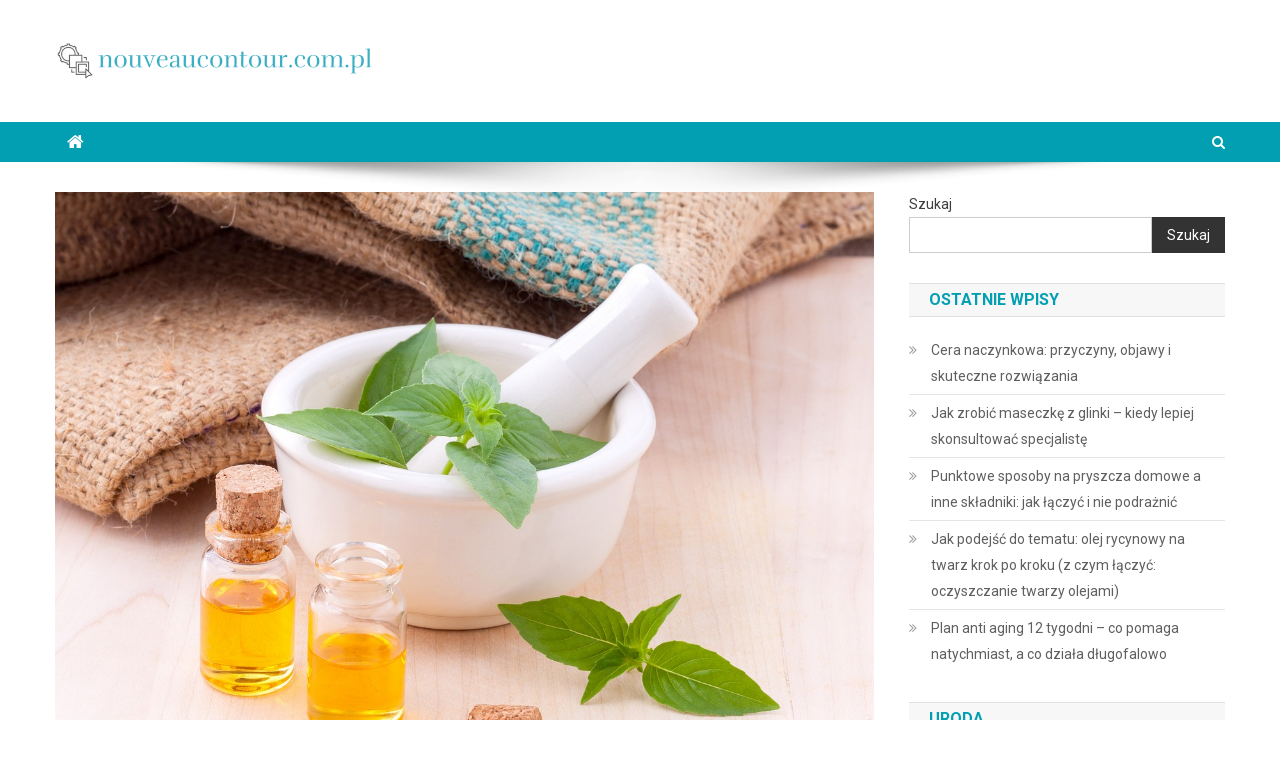

--- FILE ---
content_type: text/html; charset=UTF-8
request_url: https://nouveaucontour.com.pl/relaks-dla-ciala-i-umyslu-znajdz-swoje-sposoby/
body_size: 22111
content:
<!doctype html>
<html lang="pl-PL">
<head>
<meta charset="UTF-8">
<meta name="viewport" content="width=device-width, initial-scale=1">
<link rel="profile" href="https://gmpg.org/xfn/11">

<meta name='robots' content='index, follow, max-image-preview:large, max-snippet:-1, max-video-preview:-1' />

	<!-- This site is optimized with the Yoast SEO plugin v26.8 - https://yoast.com/product/yoast-seo-wordpress/ -->
	<title>Relaks dla ciała i umysłu: Znajdź swoje sposoby - nouveaucontour.com.pl</title>
	<link rel="canonical" href="https://nouveaucontour.com.pl/relaks-dla-ciala-i-umyslu-znajdz-swoje-sposoby/" />
	<meta property="og:locale" content="pl_PL" />
	<meta property="og:type" content="article" />
	<meta property="og:title" content="Relaks dla ciała i umysłu: Znajdź swoje sposoby - nouveaucontour.com.pl" />
	<meta property="og:description" content="W codziennym zgiełku życia często zapominamy o potrzebie relaksu, a przecież to kluczowy element dbania o nasze zdrowie psychiczne i fizyczne. Zbyt duża ilość stresu może prowadzić do wypalenia oraz problemów zdrowotnych, dlatego warto odkryć skuteczne metody, które pomogą nam zregenerować siły. Od medytacji, przez masaże, po techniki oddechowe – każda z tych form relaksacji [&hellip;]" />
	<meta property="og:url" content="https://nouveaucontour.com.pl/relaks-dla-ciala-i-umyslu-znajdz-swoje-sposoby/" />
	<meta property="og:site_name" content="nouveaucontour.com.pl" />
	<meta property="article:published_time" content="2021-09-18T18:15:33+00:00" />
	<meta property="article:modified_time" content="2026-01-06T11:56:49+00:00" />
	<meta property="og:image" content="https://nouveaucontour.com.pl/wp-content/uploads/2023/01/spa_1673881257.jpg" />
	<meta property="og:image:width" content="1280" />
	<meta property="og:image:height" content="960" />
	<meta property="og:image:type" content="image/jpeg" />
	<meta name="author" content="nouveaucontour.com.pl" />
	<meta name="twitter:card" content="summary_large_image" />
	<meta name="twitter:label1" content="Napisane przez" />
	<meta name="twitter:data1" content="nouveaucontour.com.pl" />
	<meta name="twitter:label2" content="Szacowany czas czytania" />
	<meta name="twitter:data2" content="8 minut" />
	<script type="application/ld+json" class="yoast-schema-graph">{"@context":"https://schema.org","@graph":[{"@type":"Article","@id":"https://nouveaucontour.com.pl/relaks-dla-ciala-i-umyslu-znajdz-swoje-sposoby/#article","isPartOf":{"@id":"https://nouveaucontour.com.pl/relaks-dla-ciala-i-umyslu-znajdz-swoje-sposoby/"},"author":{"name":"nouveaucontour.com.pl","@id":"https://nouveaucontour.com.pl/#/schema/person/47583217dfb83c69418b55ea20aa2572"},"headline":"Relaks dla ciała i umysłu: Znajdź swoje sposoby","datePublished":"2021-09-18T18:15:33+00:00","dateModified":"2026-01-06T11:56:49+00:00","mainEntityOfPage":{"@id":"https://nouveaucontour.com.pl/relaks-dla-ciala-i-umyslu-znajdz-swoje-sposoby/"},"wordCount":1547,"publisher":{"@id":"https://nouveaucontour.com.pl/#organization"},"image":{"@id":"https://nouveaucontour.com.pl/relaks-dla-ciala-i-umyslu-znajdz-swoje-sposoby/#primaryimage"},"thumbnailUrl":"https://nouveaucontour.com.pl/wp-content/uploads/2023/01/spa_1673881257.jpg","articleSection":["Uroda"],"inLanguage":"pl-PL"},{"@type":"WebPage","@id":"https://nouveaucontour.com.pl/relaks-dla-ciala-i-umyslu-znajdz-swoje-sposoby/","url":"https://nouveaucontour.com.pl/relaks-dla-ciala-i-umyslu-znajdz-swoje-sposoby/","name":"Relaks dla ciała i umysłu: Znajdź swoje sposoby - nouveaucontour.com.pl","isPartOf":{"@id":"https://nouveaucontour.com.pl/#website"},"primaryImageOfPage":{"@id":"https://nouveaucontour.com.pl/relaks-dla-ciala-i-umyslu-znajdz-swoje-sposoby/#primaryimage"},"image":{"@id":"https://nouveaucontour.com.pl/relaks-dla-ciala-i-umyslu-znajdz-swoje-sposoby/#primaryimage"},"thumbnailUrl":"https://nouveaucontour.com.pl/wp-content/uploads/2023/01/spa_1673881257.jpg","datePublished":"2021-09-18T18:15:33+00:00","dateModified":"2026-01-06T11:56:49+00:00","breadcrumb":{"@id":"https://nouveaucontour.com.pl/relaks-dla-ciala-i-umyslu-znajdz-swoje-sposoby/#breadcrumb"},"inLanguage":"pl-PL","potentialAction":[{"@type":"ReadAction","target":["https://nouveaucontour.com.pl/relaks-dla-ciala-i-umyslu-znajdz-swoje-sposoby/"]}]},{"@type":"ImageObject","inLanguage":"pl-PL","@id":"https://nouveaucontour.com.pl/relaks-dla-ciala-i-umyslu-znajdz-swoje-sposoby/#primaryimage","url":"https://nouveaucontour.com.pl/wp-content/uploads/2023/01/spa_1673881257.jpg","contentUrl":"https://nouveaucontour.com.pl/wp-content/uploads/2023/01/spa_1673881257.jpg","width":1280,"height":960,"caption":"kerdkanno / Pixabay"},{"@type":"BreadcrumbList","@id":"https://nouveaucontour.com.pl/relaks-dla-ciala-i-umyslu-znajdz-swoje-sposoby/#breadcrumb","itemListElement":[{"@type":"ListItem","position":1,"name":"Strona główna","item":"https://nouveaucontour.com.pl/"},{"@type":"ListItem","position":2,"name":"Relaks dla ciała i umysłu: Znajdź swoje sposoby"}]},{"@type":"WebSite","@id":"https://nouveaucontour.com.pl/#website","url":"https://nouveaucontour.com.pl/","name":"nouveaucontour.com.pl","description":"makijaż Poznań","publisher":{"@id":"https://nouveaucontour.com.pl/#organization"},"potentialAction":[{"@type":"SearchAction","target":{"@type":"EntryPoint","urlTemplate":"https://nouveaucontour.com.pl/?s={search_term_string}"},"query-input":{"@type":"PropertyValueSpecification","valueRequired":true,"valueName":"search_term_string"}}],"inLanguage":"pl-PL"},{"@type":"Organization","@id":"https://nouveaucontour.com.pl/#organization","name":"nouveaucontour.com.pl","url":"https://nouveaucontour.com.pl/","logo":{"@type":"ImageObject","inLanguage":"pl-PL","@id":"https://nouveaucontour.com.pl/#/schema/logo/image/","url":"https://nouveaucontour.com.pl/wp-content/uploads/2024/01/cropped-nouveaucontourcompl-high-resolution-logo.png","contentUrl":"https://nouveaucontour.com.pl/wp-content/uploads/2024/01/cropped-nouveaucontourcompl-high-resolution-logo.png","width":320,"height":42,"caption":"nouveaucontour.com.pl"},"image":{"@id":"https://nouveaucontour.com.pl/#/schema/logo/image/"}},{"@type":"Person","@id":"https://nouveaucontour.com.pl/#/schema/person/47583217dfb83c69418b55ea20aa2572","name":"nouveaucontour.com.pl","image":{"@type":"ImageObject","inLanguage":"pl-PL","@id":"https://nouveaucontour.com.pl/#/schema/person/image/","url":"https://secure.gravatar.com/avatar/bfd83fde509db3de9c690690b87690711d492ee9717552382212a506974c8308?s=96&d=mm&r=g","contentUrl":"https://secure.gravatar.com/avatar/bfd83fde509db3de9c690690b87690711d492ee9717552382212a506974c8308?s=96&d=mm&r=g","caption":"nouveaucontour.com.pl"},"sameAs":["https://nouveaucontour.com.pl"],"url":"https://nouveaucontour.com.pl/author/nouveaucontour-com-pl/"}]}</script>
	<!-- / Yoast SEO plugin. -->


<link rel='dns-prefetch' href='//fonts.googleapis.com' />
<link rel="alternate" type="application/rss+xml" title="nouveaucontour.com.pl &raquo; Kanał z wpisami" href="https://nouveaucontour.com.pl/feed/" />
<link rel="alternate" type="application/rss+xml" title="nouveaucontour.com.pl &raquo; Kanał z komentarzami" href="https://nouveaucontour.com.pl/comments/feed/" />
<link rel="alternate" title="oEmbed (JSON)" type="application/json+oembed" href="https://nouveaucontour.com.pl/wp-json/oembed/1.0/embed?url=https%3A%2F%2Fnouveaucontour.com.pl%2Frelaks-dla-ciala-i-umyslu-znajdz-swoje-sposoby%2F" />
<link rel="alternate" title="oEmbed (XML)" type="text/xml+oembed" href="https://nouveaucontour.com.pl/wp-json/oembed/1.0/embed?url=https%3A%2F%2Fnouveaucontour.com.pl%2Frelaks-dla-ciala-i-umyslu-znajdz-swoje-sposoby%2F&#038;format=xml" />
<style id='wp-img-auto-sizes-contain-inline-css' type='text/css'>
img:is([sizes=auto i],[sizes^="auto," i]){contain-intrinsic-size:3000px 1500px}
/*# sourceURL=wp-img-auto-sizes-contain-inline-css */
</style>
<style id='wp-emoji-styles-inline-css' type='text/css'>

	img.wp-smiley, img.emoji {
		display: inline !important;
		border: none !important;
		box-shadow: none !important;
		height: 1em !important;
		width: 1em !important;
		margin: 0 0.07em !important;
		vertical-align: -0.1em !important;
		background: none !important;
		padding: 0 !important;
	}
/*# sourceURL=wp-emoji-styles-inline-css */
</style>
<style id='wp-block-library-inline-css' type='text/css'>
:root{--wp-block-synced-color:#7a00df;--wp-block-synced-color--rgb:122,0,223;--wp-bound-block-color:var(--wp-block-synced-color);--wp-editor-canvas-background:#ddd;--wp-admin-theme-color:#007cba;--wp-admin-theme-color--rgb:0,124,186;--wp-admin-theme-color-darker-10:#006ba1;--wp-admin-theme-color-darker-10--rgb:0,107,160.5;--wp-admin-theme-color-darker-20:#005a87;--wp-admin-theme-color-darker-20--rgb:0,90,135;--wp-admin-border-width-focus:2px}@media (min-resolution:192dpi){:root{--wp-admin-border-width-focus:1.5px}}.wp-element-button{cursor:pointer}:root .has-very-light-gray-background-color{background-color:#eee}:root .has-very-dark-gray-background-color{background-color:#313131}:root .has-very-light-gray-color{color:#eee}:root .has-very-dark-gray-color{color:#313131}:root .has-vivid-green-cyan-to-vivid-cyan-blue-gradient-background{background:linear-gradient(135deg,#00d084,#0693e3)}:root .has-purple-crush-gradient-background{background:linear-gradient(135deg,#34e2e4,#4721fb 50%,#ab1dfe)}:root .has-hazy-dawn-gradient-background{background:linear-gradient(135deg,#faaca8,#dad0ec)}:root .has-subdued-olive-gradient-background{background:linear-gradient(135deg,#fafae1,#67a671)}:root .has-atomic-cream-gradient-background{background:linear-gradient(135deg,#fdd79a,#004a59)}:root .has-nightshade-gradient-background{background:linear-gradient(135deg,#330968,#31cdcf)}:root .has-midnight-gradient-background{background:linear-gradient(135deg,#020381,#2874fc)}:root{--wp--preset--font-size--normal:16px;--wp--preset--font-size--huge:42px}.has-regular-font-size{font-size:1em}.has-larger-font-size{font-size:2.625em}.has-normal-font-size{font-size:var(--wp--preset--font-size--normal)}.has-huge-font-size{font-size:var(--wp--preset--font-size--huge)}.has-text-align-center{text-align:center}.has-text-align-left{text-align:left}.has-text-align-right{text-align:right}.has-fit-text{white-space:nowrap!important}#end-resizable-editor-section{display:none}.aligncenter{clear:both}.items-justified-left{justify-content:flex-start}.items-justified-center{justify-content:center}.items-justified-right{justify-content:flex-end}.items-justified-space-between{justify-content:space-between}.screen-reader-text{border:0;clip-path:inset(50%);height:1px;margin:-1px;overflow:hidden;padding:0;position:absolute;width:1px;word-wrap:normal!important}.screen-reader-text:focus{background-color:#ddd;clip-path:none;color:#444;display:block;font-size:1em;height:auto;left:5px;line-height:normal;padding:15px 23px 14px;text-decoration:none;top:5px;width:auto;z-index:100000}html :where(.has-border-color){border-style:solid}html :where([style*=border-top-color]){border-top-style:solid}html :where([style*=border-right-color]){border-right-style:solid}html :where([style*=border-bottom-color]){border-bottom-style:solid}html :where([style*=border-left-color]){border-left-style:solid}html :where([style*=border-width]){border-style:solid}html :where([style*=border-top-width]){border-top-style:solid}html :where([style*=border-right-width]){border-right-style:solid}html :where([style*=border-bottom-width]){border-bottom-style:solid}html :where([style*=border-left-width]){border-left-style:solid}html :where(img[class*=wp-image-]){height:auto;max-width:100%}:where(figure){margin:0 0 1em}html :where(.is-position-sticky){--wp-admin--admin-bar--position-offset:var(--wp-admin--admin-bar--height,0px)}@media screen and (max-width:600px){html :where(.is-position-sticky){--wp-admin--admin-bar--position-offset:0px}}

/*# sourceURL=wp-block-library-inline-css */
</style><style id='wp-block-archives-inline-css' type='text/css'>
.wp-block-archives{box-sizing:border-box}.wp-block-archives-dropdown label{display:block}
/*# sourceURL=https://nouveaucontour.com.pl/wp-includes/blocks/archives/style.min.css */
</style>
<style id='wp-block-categories-inline-css' type='text/css'>
.wp-block-categories{box-sizing:border-box}.wp-block-categories.alignleft{margin-right:2em}.wp-block-categories.alignright{margin-left:2em}.wp-block-categories.wp-block-categories-dropdown.aligncenter{text-align:center}.wp-block-categories .wp-block-categories__label{display:block;width:100%}
/*# sourceURL=https://nouveaucontour.com.pl/wp-includes/blocks/categories/style.min.css */
</style>
<style id='wp-block-heading-inline-css' type='text/css'>
h1:where(.wp-block-heading).has-background,h2:where(.wp-block-heading).has-background,h3:where(.wp-block-heading).has-background,h4:where(.wp-block-heading).has-background,h5:where(.wp-block-heading).has-background,h6:where(.wp-block-heading).has-background{padding:1.25em 2.375em}h1.has-text-align-left[style*=writing-mode]:where([style*=vertical-lr]),h1.has-text-align-right[style*=writing-mode]:where([style*=vertical-rl]),h2.has-text-align-left[style*=writing-mode]:where([style*=vertical-lr]),h2.has-text-align-right[style*=writing-mode]:where([style*=vertical-rl]),h3.has-text-align-left[style*=writing-mode]:where([style*=vertical-lr]),h3.has-text-align-right[style*=writing-mode]:where([style*=vertical-rl]),h4.has-text-align-left[style*=writing-mode]:where([style*=vertical-lr]),h4.has-text-align-right[style*=writing-mode]:where([style*=vertical-rl]),h5.has-text-align-left[style*=writing-mode]:where([style*=vertical-lr]),h5.has-text-align-right[style*=writing-mode]:where([style*=vertical-rl]),h6.has-text-align-left[style*=writing-mode]:where([style*=vertical-lr]),h6.has-text-align-right[style*=writing-mode]:where([style*=vertical-rl]){rotate:180deg}
/*# sourceURL=https://nouveaucontour.com.pl/wp-includes/blocks/heading/style.min.css */
</style>
<style id='wp-block-latest-comments-inline-css' type='text/css'>
ol.wp-block-latest-comments{box-sizing:border-box;margin-left:0}:where(.wp-block-latest-comments:not([style*=line-height] .wp-block-latest-comments__comment)){line-height:1.1}:where(.wp-block-latest-comments:not([style*=line-height] .wp-block-latest-comments__comment-excerpt p)){line-height:1.8}.has-dates :where(.wp-block-latest-comments:not([style*=line-height])),.has-excerpts :where(.wp-block-latest-comments:not([style*=line-height])){line-height:1.5}.wp-block-latest-comments .wp-block-latest-comments{padding-left:0}.wp-block-latest-comments__comment{list-style:none;margin-bottom:1em}.has-avatars .wp-block-latest-comments__comment{list-style:none;min-height:2.25em}.has-avatars .wp-block-latest-comments__comment .wp-block-latest-comments__comment-excerpt,.has-avatars .wp-block-latest-comments__comment .wp-block-latest-comments__comment-meta{margin-left:3.25em}.wp-block-latest-comments__comment-excerpt p{font-size:.875em;margin:.36em 0 1.4em}.wp-block-latest-comments__comment-date{display:block;font-size:.75em}.wp-block-latest-comments .avatar,.wp-block-latest-comments__comment-avatar{border-radius:1.5em;display:block;float:left;height:2.5em;margin-right:.75em;width:2.5em}.wp-block-latest-comments[class*=-font-size] a,.wp-block-latest-comments[style*=font-size] a{font-size:inherit}
/*# sourceURL=https://nouveaucontour.com.pl/wp-includes/blocks/latest-comments/style.min.css */
</style>
<style id='wp-block-latest-posts-inline-css' type='text/css'>
.wp-block-latest-posts{box-sizing:border-box}.wp-block-latest-posts.alignleft{margin-right:2em}.wp-block-latest-posts.alignright{margin-left:2em}.wp-block-latest-posts.wp-block-latest-posts__list{list-style:none}.wp-block-latest-posts.wp-block-latest-posts__list li{clear:both;overflow-wrap:break-word}.wp-block-latest-posts.is-grid{display:flex;flex-wrap:wrap}.wp-block-latest-posts.is-grid li{margin:0 1.25em 1.25em 0;width:100%}@media (min-width:600px){.wp-block-latest-posts.columns-2 li{width:calc(50% - .625em)}.wp-block-latest-posts.columns-2 li:nth-child(2n){margin-right:0}.wp-block-latest-posts.columns-3 li{width:calc(33.33333% - .83333em)}.wp-block-latest-posts.columns-3 li:nth-child(3n){margin-right:0}.wp-block-latest-posts.columns-4 li{width:calc(25% - .9375em)}.wp-block-latest-posts.columns-4 li:nth-child(4n){margin-right:0}.wp-block-latest-posts.columns-5 li{width:calc(20% - 1em)}.wp-block-latest-posts.columns-5 li:nth-child(5n){margin-right:0}.wp-block-latest-posts.columns-6 li{width:calc(16.66667% - 1.04167em)}.wp-block-latest-posts.columns-6 li:nth-child(6n){margin-right:0}}:root :where(.wp-block-latest-posts.is-grid){padding:0}:root :where(.wp-block-latest-posts.wp-block-latest-posts__list){padding-left:0}.wp-block-latest-posts__post-author,.wp-block-latest-posts__post-date{display:block;font-size:.8125em}.wp-block-latest-posts__post-excerpt,.wp-block-latest-posts__post-full-content{margin-bottom:1em;margin-top:.5em}.wp-block-latest-posts__featured-image a{display:inline-block}.wp-block-latest-posts__featured-image img{height:auto;max-width:100%;width:auto}.wp-block-latest-posts__featured-image.alignleft{float:left;margin-right:1em}.wp-block-latest-posts__featured-image.alignright{float:right;margin-left:1em}.wp-block-latest-posts__featured-image.aligncenter{margin-bottom:1em;text-align:center}
/*# sourceURL=https://nouveaucontour.com.pl/wp-includes/blocks/latest-posts/style.min.css */
</style>
<style id='wp-block-search-inline-css' type='text/css'>
.wp-block-search__button{margin-left:10px;word-break:normal}.wp-block-search__button.has-icon{line-height:0}.wp-block-search__button svg{height:1.25em;min-height:24px;min-width:24px;width:1.25em;fill:currentColor;vertical-align:text-bottom}:where(.wp-block-search__button){border:1px solid #ccc;padding:6px 10px}.wp-block-search__inside-wrapper{display:flex;flex:auto;flex-wrap:nowrap;max-width:100%}.wp-block-search__label{width:100%}.wp-block-search.wp-block-search__button-only .wp-block-search__button{box-sizing:border-box;display:flex;flex-shrink:0;justify-content:center;margin-left:0;max-width:100%}.wp-block-search.wp-block-search__button-only .wp-block-search__inside-wrapper{min-width:0!important;transition-property:width}.wp-block-search.wp-block-search__button-only .wp-block-search__input{flex-basis:100%;transition-duration:.3s}.wp-block-search.wp-block-search__button-only.wp-block-search__searchfield-hidden,.wp-block-search.wp-block-search__button-only.wp-block-search__searchfield-hidden .wp-block-search__inside-wrapper{overflow:hidden}.wp-block-search.wp-block-search__button-only.wp-block-search__searchfield-hidden .wp-block-search__input{border-left-width:0!important;border-right-width:0!important;flex-basis:0;flex-grow:0;margin:0;min-width:0!important;padding-left:0!important;padding-right:0!important;width:0!important}:where(.wp-block-search__input){appearance:none;border:1px solid #949494;flex-grow:1;font-family:inherit;font-size:inherit;font-style:inherit;font-weight:inherit;letter-spacing:inherit;line-height:inherit;margin-left:0;margin-right:0;min-width:3rem;padding:8px;text-decoration:unset!important;text-transform:inherit}:where(.wp-block-search__button-inside .wp-block-search__inside-wrapper){background-color:#fff;border:1px solid #949494;box-sizing:border-box;padding:4px}:where(.wp-block-search__button-inside .wp-block-search__inside-wrapper) .wp-block-search__input{border:none;border-radius:0;padding:0 4px}:where(.wp-block-search__button-inside .wp-block-search__inside-wrapper) .wp-block-search__input:focus{outline:none}:where(.wp-block-search__button-inside .wp-block-search__inside-wrapper) :where(.wp-block-search__button){padding:4px 8px}.wp-block-search.aligncenter .wp-block-search__inside-wrapper{margin:auto}.wp-block[data-align=right] .wp-block-search.wp-block-search__button-only .wp-block-search__inside-wrapper{float:right}
/*# sourceURL=https://nouveaucontour.com.pl/wp-includes/blocks/search/style.min.css */
</style>
<style id='wp-block-group-inline-css' type='text/css'>
.wp-block-group{box-sizing:border-box}:where(.wp-block-group.wp-block-group-is-layout-constrained){position:relative}
/*# sourceURL=https://nouveaucontour.com.pl/wp-includes/blocks/group/style.min.css */
</style>
<style id='global-styles-inline-css' type='text/css'>
:root{--wp--preset--aspect-ratio--square: 1;--wp--preset--aspect-ratio--4-3: 4/3;--wp--preset--aspect-ratio--3-4: 3/4;--wp--preset--aspect-ratio--3-2: 3/2;--wp--preset--aspect-ratio--2-3: 2/3;--wp--preset--aspect-ratio--16-9: 16/9;--wp--preset--aspect-ratio--9-16: 9/16;--wp--preset--color--black: #000000;--wp--preset--color--cyan-bluish-gray: #abb8c3;--wp--preset--color--white: #ffffff;--wp--preset--color--pale-pink: #f78da7;--wp--preset--color--vivid-red: #cf2e2e;--wp--preset--color--luminous-vivid-orange: #ff6900;--wp--preset--color--luminous-vivid-amber: #fcb900;--wp--preset--color--light-green-cyan: #7bdcb5;--wp--preset--color--vivid-green-cyan: #00d084;--wp--preset--color--pale-cyan-blue: #8ed1fc;--wp--preset--color--vivid-cyan-blue: #0693e3;--wp--preset--color--vivid-purple: #9b51e0;--wp--preset--gradient--vivid-cyan-blue-to-vivid-purple: linear-gradient(135deg,rgb(6,147,227) 0%,rgb(155,81,224) 100%);--wp--preset--gradient--light-green-cyan-to-vivid-green-cyan: linear-gradient(135deg,rgb(122,220,180) 0%,rgb(0,208,130) 100%);--wp--preset--gradient--luminous-vivid-amber-to-luminous-vivid-orange: linear-gradient(135deg,rgb(252,185,0) 0%,rgb(255,105,0) 100%);--wp--preset--gradient--luminous-vivid-orange-to-vivid-red: linear-gradient(135deg,rgb(255,105,0) 0%,rgb(207,46,46) 100%);--wp--preset--gradient--very-light-gray-to-cyan-bluish-gray: linear-gradient(135deg,rgb(238,238,238) 0%,rgb(169,184,195) 100%);--wp--preset--gradient--cool-to-warm-spectrum: linear-gradient(135deg,rgb(74,234,220) 0%,rgb(151,120,209) 20%,rgb(207,42,186) 40%,rgb(238,44,130) 60%,rgb(251,105,98) 80%,rgb(254,248,76) 100%);--wp--preset--gradient--blush-light-purple: linear-gradient(135deg,rgb(255,206,236) 0%,rgb(152,150,240) 100%);--wp--preset--gradient--blush-bordeaux: linear-gradient(135deg,rgb(254,205,165) 0%,rgb(254,45,45) 50%,rgb(107,0,62) 100%);--wp--preset--gradient--luminous-dusk: linear-gradient(135deg,rgb(255,203,112) 0%,rgb(199,81,192) 50%,rgb(65,88,208) 100%);--wp--preset--gradient--pale-ocean: linear-gradient(135deg,rgb(255,245,203) 0%,rgb(182,227,212) 50%,rgb(51,167,181) 100%);--wp--preset--gradient--electric-grass: linear-gradient(135deg,rgb(202,248,128) 0%,rgb(113,206,126) 100%);--wp--preset--gradient--midnight: linear-gradient(135deg,rgb(2,3,129) 0%,rgb(40,116,252) 100%);--wp--preset--font-size--small: 13px;--wp--preset--font-size--medium: 20px;--wp--preset--font-size--large: 36px;--wp--preset--font-size--x-large: 42px;--wp--preset--spacing--20: 0.44rem;--wp--preset--spacing--30: 0.67rem;--wp--preset--spacing--40: 1rem;--wp--preset--spacing--50: 1.5rem;--wp--preset--spacing--60: 2.25rem;--wp--preset--spacing--70: 3.38rem;--wp--preset--spacing--80: 5.06rem;--wp--preset--shadow--natural: 6px 6px 9px rgba(0, 0, 0, 0.2);--wp--preset--shadow--deep: 12px 12px 50px rgba(0, 0, 0, 0.4);--wp--preset--shadow--sharp: 6px 6px 0px rgba(0, 0, 0, 0.2);--wp--preset--shadow--outlined: 6px 6px 0px -3px rgb(255, 255, 255), 6px 6px rgb(0, 0, 0);--wp--preset--shadow--crisp: 6px 6px 0px rgb(0, 0, 0);}:where(.is-layout-flex){gap: 0.5em;}:where(.is-layout-grid){gap: 0.5em;}body .is-layout-flex{display: flex;}.is-layout-flex{flex-wrap: wrap;align-items: center;}.is-layout-flex > :is(*, div){margin: 0;}body .is-layout-grid{display: grid;}.is-layout-grid > :is(*, div){margin: 0;}:where(.wp-block-columns.is-layout-flex){gap: 2em;}:where(.wp-block-columns.is-layout-grid){gap: 2em;}:where(.wp-block-post-template.is-layout-flex){gap: 1.25em;}:where(.wp-block-post-template.is-layout-grid){gap: 1.25em;}.has-black-color{color: var(--wp--preset--color--black) !important;}.has-cyan-bluish-gray-color{color: var(--wp--preset--color--cyan-bluish-gray) !important;}.has-white-color{color: var(--wp--preset--color--white) !important;}.has-pale-pink-color{color: var(--wp--preset--color--pale-pink) !important;}.has-vivid-red-color{color: var(--wp--preset--color--vivid-red) !important;}.has-luminous-vivid-orange-color{color: var(--wp--preset--color--luminous-vivid-orange) !important;}.has-luminous-vivid-amber-color{color: var(--wp--preset--color--luminous-vivid-amber) !important;}.has-light-green-cyan-color{color: var(--wp--preset--color--light-green-cyan) !important;}.has-vivid-green-cyan-color{color: var(--wp--preset--color--vivid-green-cyan) !important;}.has-pale-cyan-blue-color{color: var(--wp--preset--color--pale-cyan-blue) !important;}.has-vivid-cyan-blue-color{color: var(--wp--preset--color--vivid-cyan-blue) !important;}.has-vivid-purple-color{color: var(--wp--preset--color--vivid-purple) !important;}.has-black-background-color{background-color: var(--wp--preset--color--black) !important;}.has-cyan-bluish-gray-background-color{background-color: var(--wp--preset--color--cyan-bluish-gray) !important;}.has-white-background-color{background-color: var(--wp--preset--color--white) !important;}.has-pale-pink-background-color{background-color: var(--wp--preset--color--pale-pink) !important;}.has-vivid-red-background-color{background-color: var(--wp--preset--color--vivid-red) !important;}.has-luminous-vivid-orange-background-color{background-color: var(--wp--preset--color--luminous-vivid-orange) !important;}.has-luminous-vivid-amber-background-color{background-color: var(--wp--preset--color--luminous-vivid-amber) !important;}.has-light-green-cyan-background-color{background-color: var(--wp--preset--color--light-green-cyan) !important;}.has-vivid-green-cyan-background-color{background-color: var(--wp--preset--color--vivid-green-cyan) !important;}.has-pale-cyan-blue-background-color{background-color: var(--wp--preset--color--pale-cyan-blue) !important;}.has-vivid-cyan-blue-background-color{background-color: var(--wp--preset--color--vivid-cyan-blue) !important;}.has-vivid-purple-background-color{background-color: var(--wp--preset--color--vivid-purple) !important;}.has-black-border-color{border-color: var(--wp--preset--color--black) !important;}.has-cyan-bluish-gray-border-color{border-color: var(--wp--preset--color--cyan-bluish-gray) !important;}.has-white-border-color{border-color: var(--wp--preset--color--white) !important;}.has-pale-pink-border-color{border-color: var(--wp--preset--color--pale-pink) !important;}.has-vivid-red-border-color{border-color: var(--wp--preset--color--vivid-red) !important;}.has-luminous-vivid-orange-border-color{border-color: var(--wp--preset--color--luminous-vivid-orange) !important;}.has-luminous-vivid-amber-border-color{border-color: var(--wp--preset--color--luminous-vivid-amber) !important;}.has-light-green-cyan-border-color{border-color: var(--wp--preset--color--light-green-cyan) !important;}.has-vivid-green-cyan-border-color{border-color: var(--wp--preset--color--vivid-green-cyan) !important;}.has-pale-cyan-blue-border-color{border-color: var(--wp--preset--color--pale-cyan-blue) !important;}.has-vivid-cyan-blue-border-color{border-color: var(--wp--preset--color--vivid-cyan-blue) !important;}.has-vivid-purple-border-color{border-color: var(--wp--preset--color--vivid-purple) !important;}.has-vivid-cyan-blue-to-vivid-purple-gradient-background{background: var(--wp--preset--gradient--vivid-cyan-blue-to-vivid-purple) !important;}.has-light-green-cyan-to-vivid-green-cyan-gradient-background{background: var(--wp--preset--gradient--light-green-cyan-to-vivid-green-cyan) !important;}.has-luminous-vivid-amber-to-luminous-vivid-orange-gradient-background{background: var(--wp--preset--gradient--luminous-vivid-amber-to-luminous-vivid-orange) !important;}.has-luminous-vivid-orange-to-vivid-red-gradient-background{background: var(--wp--preset--gradient--luminous-vivid-orange-to-vivid-red) !important;}.has-very-light-gray-to-cyan-bluish-gray-gradient-background{background: var(--wp--preset--gradient--very-light-gray-to-cyan-bluish-gray) !important;}.has-cool-to-warm-spectrum-gradient-background{background: var(--wp--preset--gradient--cool-to-warm-spectrum) !important;}.has-blush-light-purple-gradient-background{background: var(--wp--preset--gradient--blush-light-purple) !important;}.has-blush-bordeaux-gradient-background{background: var(--wp--preset--gradient--blush-bordeaux) !important;}.has-luminous-dusk-gradient-background{background: var(--wp--preset--gradient--luminous-dusk) !important;}.has-pale-ocean-gradient-background{background: var(--wp--preset--gradient--pale-ocean) !important;}.has-electric-grass-gradient-background{background: var(--wp--preset--gradient--electric-grass) !important;}.has-midnight-gradient-background{background: var(--wp--preset--gradient--midnight) !important;}.has-small-font-size{font-size: var(--wp--preset--font-size--small) !important;}.has-medium-font-size{font-size: var(--wp--preset--font-size--medium) !important;}.has-large-font-size{font-size: var(--wp--preset--font-size--large) !important;}.has-x-large-font-size{font-size: var(--wp--preset--font-size--x-large) !important;}
/*# sourceURL=global-styles-inline-css */
</style>

<style id='classic-theme-styles-inline-css' type='text/css'>
/*! This file is auto-generated */
.wp-block-button__link{color:#fff;background-color:#32373c;border-radius:9999px;box-shadow:none;text-decoration:none;padding:calc(.667em + 2px) calc(1.333em + 2px);font-size:1.125em}.wp-block-file__button{background:#32373c;color:#fff;text-decoration:none}
/*# sourceURL=/wp-includes/css/classic-themes.min.css */
</style>
<link rel='stylesheet' id='ez-toc-css' href='https://nouveaucontour.com.pl/wp-content/plugins/easy-table-of-contents/assets/css/screen.min.css?ver=2.0.80' type='text/css' media='all' />
<style id='ez-toc-inline-css' type='text/css'>
div#ez-toc-container .ez-toc-title {font-size: 120%;}div#ez-toc-container .ez-toc-title {font-weight: 500;}div#ez-toc-container ul li , div#ez-toc-container ul li a {font-size: 95%;}div#ez-toc-container ul li , div#ez-toc-container ul li a {font-weight: 500;}div#ez-toc-container nav ul ul li {font-size: 90%;}.ez-toc-box-title {font-weight: bold; margin-bottom: 10px; text-align: center; text-transform: uppercase; letter-spacing: 1px; color: #666; padding-bottom: 5px;position:absolute;top:-4%;left:5%;background-color: inherit;transition: top 0.3s ease;}.ez-toc-box-title.toc-closed {top:-25%;}
.ez-toc-container-direction {direction: ltr;}.ez-toc-counter ul{counter-reset: item ;}.ez-toc-counter nav ul li a::before {content: counters(item, '.', decimal) '. ';display: inline-block;counter-increment: item;flex-grow: 0;flex-shrink: 0;margin-right: .2em; float: left; }.ez-toc-widget-direction {direction: ltr;}.ez-toc-widget-container ul{counter-reset: item ;}.ez-toc-widget-container nav ul li a::before {content: counters(item, '.', decimal) '. ';display: inline-block;counter-increment: item;flex-grow: 0;flex-shrink: 0;margin-right: .2em; float: left; }
/*# sourceURL=ez-toc-inline-css */
</style>
<link rel='stylesheet' id='news-portal-fonts-css' href='https://fonts.googleapis.com/css?family=Roboto+Condensed%3A300italic%2C400italic%2C700italic%2C400%2C300%2C700%7CRoboto%3A300%2C400%2C400i%2C500%2C700%7CTitillium+Web%3A400%2C600%2C700%2C300&#038;subset=latin%2Clatin-ext' type='text/css' media='all' />
<link rel='stylesheet' id='font-awesome-css' href='https://nouveaucontour.com.pl/wp-content/themes/news-portal/assets/library/font-awesome/css/font-awesome.min.css?ver=4.7.0' type='text/css' media='all' />
<link rel='stylesheet' id='lightslider-style-css' href='https://nouveaucontour.com.pl/wp-content/themes/news-portal/assets/library/lightslider/css/lightslider.min.css?ver=1.1.6' type='text/css' media='all' />
<link rel='stylesheet' id='news-portal-style-css' href='https://nouveaucontour.com.pl/wp-content/themes/news-portal-child/style.css?ver=1.3.3' type='text/css' media='all' />
<link rel='stylesheet' id='news-portal-responsive-style-css' href='https://nouveaucontour.com.pl/wp-content/themes/news-portal/assets/css/np-responsive.css?ver=1.3.3' type='text/css' media='all' />
<link rel='stylesheet' id='arpw-style-css' href='https://nouveaucontour.com.pl/wp-content/plugins/advanced-random-posts-widget/assets/css/arpw-frontend.css?ver=6.9' type='text/css' media='all' />
<link rel='stylesheet' id='yarppRelatedCss-css' href='https://nouveaucontour.com.pl/wp-content/plugins/yet-another-related-posts-plugin/style/related.css?ver=5.30.11' type='text/css' media='all' />
<script type="text/javascript" src="https://nouveaucontour.com.pl/wp-includes/js/jquery/jquery.min.js?ver=3.7.1" id="jquery-core-js"></script>
<script type="text/javascript" src="https://nouveaucontour.com.pl/wp-includes/js/jquery/jquery-migrate.min.js?ver=3.4.1" id="jquery-migrate-js"></script>
<link rel="https://api.w.org/" href="https://nouveaucontour.com.pl/wp-json/" /><link rel="alternate" title="JSON" type="application/json" href="https://nouveaucontour.com.pl/wp-json/wp/v2/posts/301" /><link rel="EditURI" type="application/rsd+xml" title="RSD" href="https://nouveaucontour.com.pl/xmlrpc.php?rsd" />
<meta name="generator" content="WordPress 6.9" />
<link rel='shortlink' href='https://nouveaucontour.com.pl/?p=301' />

		<!-- GA Google Analytics @ https://m0n.co/ga -->
		<script async src="https://www.googletagmanager.com/gtag/js?id=G-ZD5FKZT9PE"></script>
		<script>
			window.dataLayer = window.dataLayer || [];
			function gtag(){dataLayer.push(arguments);}
			gtag('js', new Date());
			gtag('config', 'G-ZD5FKZT9PE');
		</script>

	<!-- Analytics by WP Statistics - https://wp-statistics.com -->
<!--News Portal CSS -->
<style type="text/css">
.category-button.np-cat-13 a{background:#00a9e0}.category-button.np-cat-13 a:hover{background:#0077ae}.np-block-title .np-cat-13{color:#00a9e0}.category-button.np-cat-9 a{background:#00a9e0}.category-button.np-cat-9 a:hover{background:#0077ae}.np-block-title .np-cat-9{color:#00a9e0}.category-button.np-cat-3 a{background:#00a9e0}.category-button.np-cat-3 a:hover{background:#0077ae}.np-block-title .np-cat-3{color:#00a9e0}.category-button.np-cat-12 a{background:#00a9e0}.category-button.np-cat-12 a:hover{background:#0077ae}.np-block-title .np-cat-12{color:#00a9e0}.category-button.np-cat-8 a{background:#00a9e0}.category-button.np-cat-8 a:hover{background:#0077ae}.np-block-title .np-cat-8{color:#00a9e0}.category-button.np-cat-11 a{background:#00a9e0}.category-button.np-cat-11 a:hover{background:#0077ae}.np-block-title .np-cat-11{color:#00a9e0}.category-button.np-cat-6 a{background:#00a9e0}.category-button.np-cat-6 a:hover{background:#0077ae}.np-block-title .np-cat-6{color:#00a9e0}.category-button.np-cat-7 a{background:#00a9e0}.category-button.np-cat-7 a:hover{background:#0077ae}.np-block-title .np-cat-7{color:#00a9e0}.category-button.np-cat-4 a{background:#00a9e0}.category-button.np-cat-4 a:hover{background:#0077ae}.np-block-title .np-cat-4{color:#00a9e0}.category-button.np-cat-10 a{background:#00a9e0}.category-button.np-cat-10 a:hover{background:#0077ae}.np-block-title .np-cat-10{color:#00a9e0}.category-button.np-cat-5 a{background:#00a9e0}.category-button.np-cat-5 a:hover{background:#0077ae}.np-block-title .np-cat-5{color:#00a9e0}.category-button.np-cat-2 a{background:#00a9e0}.category-button.np-cat-2 a:hover{background:#0077ae}.np-block-title .np-cat-2{color:#00a9e0}.navigation .nav-links a,.bttn,button,input[type='button'],input[type='reset'],input[type='submit'],.navigation .nav-links a:hover,.bttn:hover,button,input[type='button']:hover,input[type='reset']:hover,input[type='submit']:hover,.widget_search .search-submit,.edit-link .post-edit-link,.reply .comment-reply-link,.np-top-header-wrap,.np-header-menu-wrapper,#site-navigation ul.sub-menu,#site-navigation ul.children,.np-header-menu-wrapper::before,.np-header-menu-wrapper::after,.np-header-search-wrapper .search-form-main .search-submit,.news_portal_slider .lSAction > a:hover,.news_portal_default_tabbed ul.widget-tabs li,.np-full-width-title-nav-wrap .carousel-nav-action .carousel-controls:hover,.news_portal_social_media .social-link a,.np-archive-more .np-button:hover,.error404 .page-title,#np-scrollup,.news_portal_featured_slider .slider-posts .lSAction > a:hover,div.wpforms-container-full .wpforms-form input[type='submit'],div.wpforms-container-full .wpforms-form button[type='submit'],div.wpforms-container-full .wpforms-form .wpforms-page-button,div.wpforms-container-full .wpforms-form input[type='submit']:hover,div.wpforms-container-full .wpforms-form button[type='submit']:hover,div.wpforms-container-full .wpforms-form .wpforms-page-button:hover,.widget.widget_tag_cloud a:hover{background:#029FB2}
.home .np-home-icon a,.np-home-icon a:hover,#site-navigation ul li:hover > a,#site-navigation ul li.current-menu-item > a,#site-navigation ul li.current_page_item > a,#site-navigation ul li.current-menu-ancestor > a,#site-navigation ul li.focus > a,.news_portal_default_tabbed ul.widget-tabs li.ui-tabs-active,.news_portal_default_tabbed ul.widget-tabs li:hover{background:#006d80}
.np-header-menu-block-wrap::before,.np-header-menu-block-wrap::after{border-right-color:#006d80}
a,a:hover,a:focus,a:active,.widget a:hover,.widget a:hover::before,.widget li:hover::before,.entry-footer a:hover,.comment-author .fn .url:hover,#cancel-comment-reply-link,#cancel-comment-reply-link:before,.logged-in-as a,.np-slide-content-wrap .post-title a:hover,#top-footer .widget a:hover,#top-footer .widget a:hover:before,#top-footer .widget li:hover:before,.news_portal_featured_posts .np-single-post .np-post-content .np-post-title a:hover,.news_portal_fullwidth_posts .np-single-post .np-post-title a:hover,.news_portal_block_posts .layout3 .np-primary-block-wrap .np-single-post .np-post-title a:hover,.news_portal_featured_posts .layout2 .np-single-post-wrap .np-post-content .np-post-title a:hover,.np-block-title,.widget-title,.page-header .page-title,.np-related-title,.np-post-meta span:hover,.np-post-meta span a:hover,.news_portal_featured_posts .layout2 .np-single-post-wrap .np-post-content .np-post-meta span:hover,.news_portal_featured_posts .layout2 .np-single-post-wrap .np-post-content .np-post-meta span a:hover,.np-post-title.small-size a:hover,#footer-navigation ul li a:hover,.entry-title a:hover,.entry-meta span a:hover,.entry-meta span:hover,.np-post-meta span:hover,.np-post-meta span a:hover,.news_portal_featured_posts .np-single-post-wrap .np-post-content .np-post-meta span:hover,.news_portal_featured_posts .np-single-post-wrap .np-post-content .np-post-meta span a:hover,.news_portal_featured_slider .featured-posts .np-single-post .np-post-content .np-post-title a:hover{color:#029FB2}
.navigation .nav-links a,.bttn,button,input[type='button'],input[type='reset'],input[type='submit'],.widget_search .search-submit,.np-archive-more .np-button:hover,.widget.widget_tag_cloud a:hover{border-color:#029FB2}
.comment-list .comment-body,.np-header-search-wrapper .search-form-main{border-top-color:#029FB2}
.np-header-search-wrapper .search-form-main:before{border-bottom-color:#029FB2}
@media (max-width:768px){#site-navigation,.main-small-navigation li.current-menu-item > .sub-toggle i{background:#029FB2 !important}}
.site-title,.site-description{position:absolute;clip:rect(1px,1px,1px,1px)}
</style></head>

<body data-rsssl=1 class="wp-singular post-template-default single single-post postid-301 single-format-standard wp-custom-logo wp-theme-news-portal wp-child-theme-news-portal-child right-sidebar fullwidth_layout">


<div id="page" class="site">

	<a class="skip-link screen-reader-text" href="#content">Skip to content</a>

	<header id="masthead" class="site-header" role="banner"><div class="np-logo-section-wrapper"><div class="mt-container">		<div class="site-branding">

			<a href="https://nouveaucontour.com.pl/" class="custom-logo-link" rel="home"><img width="320" height="42" src="https://nouveaucontour.com.pl/wp-content/uploads/2024/01/cropped-nouveaucontourcompl-high-resolution-logo.png" class="custom-logo" alt="nouveaucontour.com.pl" decoding="async" srcset="https://nouveaucontour.com.pl/wp-content/uploads/2024/01/cropped-nouveaucontourcompl-high-resolution-logo.png 320w, https://nouveaucontour.com.pl/wp-content/uploads/2024/01/cropped-nouveaucontourcompl-high-resolution-logo-300x39.png 300w" sizes="(max-width: 320px) 100vw, 320px" /></a>
							<p class="site-title"><a href="https://nouveaucontour.com.pl/" rel="home">nouveaucontour.com.pl</a></p>
							<p class="site-description">makijaż Poznań</p>
						
		</div><!-- .site-branding -->
		<div class="np-header-ads-area">
					</div><!-- .np-header-ads-area -->
</div><!-- .mt-container --></div><!-- .np-logo-section-wrapper -->		<div id="np-menu-wrap" class="np-header-menu-wrapper">
			<div class="np-header-menu-block-wrap">
				<div class="mt-container">
												<div class="np-home-icon">
								<a href="https://nouveaucontour.com.pl/" rel="home"> <i class="fa fa-home"> </i> </a>
							</div><!-- .np-home-icon -->
										<div class="mt-header-menu-wrap">
						<a href="javascript:void(0)" class="menu-toggle hide"><i class="fa fa-navicon"> </i> </a>
						<nav id="site-navigation" class="main-navigation" role="navigation">
							<div id="primary-menu" class="menu"></div>
						</nav><!-- #site-navigation -->
					</div><!-- .mt-header-menu-wrap -->
											<div class="np-header-search-wrapper">                    
			                <span class="search-main"><a href="javascript:void(0)"><i class="fa fa-search"></i></a></span>
			                <div class="search-form-main np-clearfix">
				                <form role="search" method="get" class="search-form" action="https://nouveaucontour.com.pl/">
				<label>
					<span class="screen-reader-text">Szukaj:</span>
					<input type="search" class="search-field" placeholder="Szukaj &hellip;" value="" name="s" />
				</label>
				<input type="submit" class="search-submit" value="Szukaj" />
			</form>				            </div>
						</div><!-- .np-header-search-wrapper -->
									</div>
			</div>
		</div><!-- .np-header-menu-wrapper -->
</header><!-- .site-header -->
	<div id="content" class="site-content">
		<div class="mt-container">
<div class="mt-single-content-wrapper">

	<div id="primary" class="content-area">
		<main id="main" class="site-main" role="main">

		
<article id="post-301" class="post-301 post type-post status-publish format-standard has-post-thumbnail hentry category-uroda">

	<div class="np-article-thumb">
		<img width="1280" height="960" src="https://nouveaucontour.com.pl/wp-content/uploads/2023/01/spa_1673881257.jpg" class="attachment-full size-full wp-post-image" alt="" decoding="async" fetchpriority="high" srcset="https://nouveaucontour.com.pl/wp-content/uploads/2023/01/spa_1673881257.jpg 1280w, https://nouveaucontour.com.pl/wp-content/uploads/2023/01/spa_1673881257-300x225.jpg 300w, https://nouveaucontour.com.pl/wp-content/uploads/2023/01/spa_1673881257-1024x768.jpg 1024w, https://nouveaucontour.com.pl/wp-content/uploads/2023/01/spa_1673881257-768x576.jpg 768w" sizes="(max-width: 1280px) 100vw, 1280px" />	</div><!-- .np-article-thumb -->

	<header class="entry-header">
		<h1 class="entry-title">Relaks dla ciała i umysłu: Znajdź swoje sposoby</h1>		<div class="post-cats-list">
							<span class="category-button np-cat-2"><a href="https://nouveaucontour.com.pl/kategoria/uroda/">Uroda</a></span>
					</div>
		<div class="entry-meta">
			<span class="posted-on"><a href="https://nouveaucontour.com.pl/relaks-dla-ciala-i-umyslu-znajdz-swoje-sposoby/" rel="bookmark"><time class="entry-date published" datetime="2021-09-18T20:15:33+02:00">2021-09-18</time><time class="updated" datetime="2026-01-06T12:56:49+01:00">2026-01-06</time></a></span><span class="byline"><span class="author vcard"><a class="url fn n" href="https://nouveaucontour.com.pl/author/nouveaucontour-com-pl/">nouveaucontour.com.pl</a></span></span>		</div><!-- .entry-meta -->
	</header><!-- .entry-header -->

	<div class="entry-content">
		<p>W codziennym zgiełku życia często zapominamy o potrzebie relaksu, a przecież to kluczowy element dbania o nasze zdrowie psychiczne i fizyczne. Zbyt duża ilość stresu może prowadzić do wypalenia oraz problemów zdrowotnych, dlatego warto odkryć skuteczne metody, które pomogą nam zregenerować siły. Od medytacji, przez masaże, po techniki oddechowe – każda z tych form relaksacji oferuje coś unikalnego, co może znacząco poprawić nasze samopoczucie. Dodatkowo, stworzenie komfortowej przestrzeni w domu sprzyja głębszemu odprężeniu. Warto więc poznać różnorodne sposoby, które pozwolą nam odnaleźć wewnętrzny spokój i harmonię.</p>
<div id="ez-toc-container" class="ez-toc-v2_0_80 counter-hierarchy ez-toc-counter ez-toc-grey ez-toc-container-direction">
<div class="ez-toc-title-container">
<p class="ez-toc-title" style="cursor:inherit">Spis treści</p>
<span class="ez-toc-title-toggle"><a href="#" class="ez-toc-pull-right ez-toc-btn ez-toc-btn-xs ez-toc-btn-default ez-toc-toggle" aria-label="Przełącznik Spisu Treści"><span class="ez-toc-js-icon-con"><span class=""><span class="eztoc-hide" style="display:none;">Toggle</span><span class="ez-toc-icon-toggle-span"><svg style="fill: #999;color:#999" xmlns="http://www.w3.org/2000/svg" class="list-377408" width="20px" height="20px" viewBox="0 0 24 24" fill="none"><path d="M6 6H4v2h2V6zm14 0H8v2h12V6zM4 11h2v2H4v-2zm16 0H8v2h12v-2zM4 16h2v2H4v-2zm16 0H8v2h12v-2z" fill="currentColor"></path></svg><svg style="fill: #999;color:#999" class="arrow-unsorted-368013" xmlns="http://www.w3.org/2000/svg" width="10px" height="10px" viewBox="0 0 24 24" version="1.2" baseProfile="tiny"><path d="M18.2 9.3l-6.2-6.3-6.2 6.3c-.2.2-.3.4-.3.7s.1.5.3.7c.2.2.4.3.7.3h11c.3 0 .5-.1.7-.3.2-.2.3-.5.3-.7s-.1-.5-.3-.7zM5.8 14.7l6.2 6.3 6.2-6.3c.2-.2.3-.5.3-.7s-.1-.5-.3-.7c-.2-.2-.4-.3-.7-.3h-11c-.3 0-.5.1-.7.3-.2.2-.3.5-.3.7s.1.5.3.7z"/></svg></span></span></span></a></span></div>
<nav><ul class='ez-toc-list ez-toc-list-level-1 ' ><li class='ez-toc-page-1 ez-toc-heading-level-2'><a class="ez-toc-link ez-toc-heading-1" href="#Jakie_sa_najlepsze_metody_relaksacji_dla_ciala_i_umyslu" >Jakie są najlepsze metody relaksacji dla ciała i umysłu?</a></li><li class='ez-toc-page-1 ez-toc-heading-level-2'><a class="ez-toc-link ez-toc-heading-2" href="#Jak_medytacja_wplywa_na_nasze_samopoczucie" >Jak medytacja wpływa na nasze samopoczucie?</a></li><li class='ez-toc-page-1 ez-toc-heading-level-2'><a class="ez-toc-link ez-toc-heading-3" href="#Jakie_sa_zalety_masazu_dla_ciala" >Jakie są zalety masażu dla ciała?</a></li><li class='ez-toc-page-1 ez-toc-heading-level-2'><a class="ez-toc-link ez-toc-heading-4" href="#Jakie_techniki_oddechowe_moga_pomoc_w_relaksacji" >Jakie techniki oddechowe mogą pomóc w relaksacji?</a></li><li class='ez-toc-page-1 ez-toc-heading-level-2'><a class="ez-toc-link ez-toc-heading-5" href="#Jak_stworzyc_przestrzen_do_relaksu_w_swoim_domu" >Jak stworzyć przestrzeń do relaksu w swoim domu?</a></li></ul></nav></div>
<h2><span class="ez-toc-section" id="Jakie_sa_najlepsze_metody_relaksacji_dla_ciala_i_umyslu"></span>Jakie są najlepsze metody relaksacji dla ciała i umysłu?<span class="ez-toc-section-end"></span></h2>
<p>W dzisiejszym świecie, w którym stres i napięcie towarzyszą nam na co dzień, <strong>metody relaksacji</strong> stają się niezwykle istotnym elementem dbania o zdrowie zarówno ciała, jak i umysłu. Istnieje wiele technik, które można stosować, aby osiągnąć głęboki relaks i wyciszenie.</p>
<p>Jedną z najpopularniejszych metod jest <strong>medytacja</strong>. Regularne praktykowanie medytacji pozwala na uspokojenie umysłu i znalezienie wewnętrznego spokoju. Medytacja może przyjąć różne formy, od prostych technik oddechowych po bardziej skomplikowane praktyki wizualizacyjne. Niezależnie od wybranej techniki, kluczem jest stworzenie przestrzeni, w której można skoncentrować się na teraźniejszości.</p>
<p><strong>Masaże</strong> to kolejna skuteczna forma relaksacji. Dzięki odpowiednim technikom masażu możemy nie tylko zredukować napięcie mięśniowe, ale także poprawić krążenie krwi i dotlenić organizm. Warto spróbować różnych typów masaży, takich jak masaż klasyczny, aromaterapeutyczny czy masaż gorącymi kamieniami, aby znaleźć ten najbardziej odpowiadający naszym potrzebom.</p>
<p><strong>Joga</strong> łączy w sobie elementy ruchu, oddechu i medytacji. Przez regularne praktykowanie jogi, możemy zwiększyć elastyczność ciała, a także uzyskać lepszą kontrolę nad oddechem, co sprzyja redukcji stresu. Istnieje wiele stylów jogi, takich jak hatha, vinyasa czy yin, każdy z nich ma swoje unikalne podejście do relaksacji i harmonizacji ciała i umysłu.</p>
<p>Inne popularne techniki to <strong>techniki oddechowe</strong>, które można praktykować w każdym miejscu. Proste ćwiczenia oddechowe, takie jak głębokie wdechy i wydechy, mogą znacząco poprawić nasze samopoczucie w chwilach stresu. Warto poświęcić kilka minut dziennie na praktykę tych technik, aby poprawić swoją zdolność do radzenia sobie w trudnych sytuacjach.</p>
<p>Każda z tych metod może być dostosowana do indywidualnych potrzeb i preferencji. Kluczem do skutecznego relaksu jest znalezienie tego, co najlepiej działa na nas i regularne stosowanie wybranych technik w codziennym życiu.</p>
<h2><span class="ez-toc-section" id="Jak_medytacja_wplywa_na_nasze_samopoczucie"></span>Jak medytacja wpływa na nasze samopoczucie?<span class="ez-toc-section-end"></span></h2>
<p>Medytacja to technika, która od wieków znajduje zastosowanie w różnych tradycjach, a jej popularność rośnie wraz z rosnącą świadomością o korzyściach płynących z praktykowania uważności. <strong>Wpływ medytacji na samopoczucie</strong> można zauważyć na wielu płaszczyznach – od redukcji stresu po poprawę zdrowia psychicznego.</p>
<p>Okazjonalne zjawiska stresowe są nieodłączną częścią naszego życia, jednak regularna praktyka medytacji może przynieść znaczące ulgi. Dzięki medytacji uczymy się wyciszać umysł, co pozwala na głębsze relaksowanie się i odpoczywanie. W wyniku tego <strong>redukcja stresu</strong> staje się bardziej osiągalna, co pozytywnie wpływa na nasze ogólne samopoczucie.</p>
<p>Medytacja może również ułatwić skupienie uwagi. Regularna praktyka sprzyja poprawie <strong>koncentracji</strong>, co jest korzystne nie tylko w pracy, ale także w codziennych zadaniach. Używane techniki, takie jak medytacja z użyciem oddechu czy wizualizacji, pomagają w rozwijaniu zdolności do bycia obecnym w danym momencie.</p>
<p>Dzięki medytacji można zwiększyć poczucie spokoju oraz akceptacji wobec samego siebie. To z kolei wpływa na naszą <strong>zdrowie psychiczne</strong>, ułatwiając radzenie sobie z niepokojem czy depresją. Osoby praktykujące medytację często zgłaszają poprawę nastroju oraz lepsze zrozumienie swoich emocji.</p>
<table>
<thead>
<tr>
<th>Rodzaj medytacji</th>
<th>Najważniejsze cechy</th>
<th>Korzyści zdrowotne</th>
</tr>
</thead>
<tbody>
<tr>
<td>Medytacja mindfulness</td>
<td>Skupienie na chwili obecnej</td>
<td>Redukcja stresu i lęku</td>
</tr>
<tr>
<td>Medytacja transcendentalna</td>
<td>Użycie mantr</td>
<td>Poprawa koncentracji i samopoczucia</td>
</tr>
<tr>
<td>Medytacja zen</td>
<td>Fizyczny ból ciała jako przedmiot medytacji</td>
<td>Rozwój wewnętrznego spokoju</td>
</tr>
</tbody>
</table>
<p>Ważne jest, aby znaleźć dla siebie odpowiednią formę medytacji, która najlepiej odpowiada naszym potrzebom. Praktykując regularnie, możemy czerpać z medytacji maksymalne korzyści, wpływając tym samym na poprawę naszego życia codziennego i wewnętrznego spokoju.</p>
<h2><span class="ez-toc-section" id="Jakie_sa_zalety_masazu_dla_ciala"></span>Jakie są zalety masażu dla ciała?<span class="ez-toc-section-end"></span></h2>
<p>Masaż to niezwykle cenna forma relaksacji, która nie tylko wpływa pozytywnie na samopoczucie, ale także przynosi liczne korzyści zdrowotne. Jedną z najważniejszych zalet masażu jest <strong>redukcja napięcia mięśniowego</strong>. Dzięki zastosowaniu odpowiednich technik, masażysta jest w stanie rozluźnić spięte mięśnie, co może prowadzić do ulgi w bólu oraz zwiększenia zakresu ruchu.</p>
<p>Kolejną istotną korzyścią jest <strong>poprawa krążenia krwi</strong>. Masaż stymuluje układ krwionośny, co wspomaga dotlenienie tkanek oraz przyspiesza usuwanie toksyn z organizmu. Lepsze krążenie krwi może również przekładać się na <strong>zdrowszą skórę</strong> oraz lepsze samopoczucie ogólne.</p>
<p>Masaż wspiera również <strong>procesy regeneracyjne organizmu</strong>. Regularne sesje masażu mogą przyspieszać czas powrotu do zdrowia po urazach, a także poprawiać ogólną wydolność fizyczną. Dzięki temu, osoby aktywne fizycznie mogą zauważyć znaczną poprawę w swojej kondycji oraz wydajności.</p>
<p>Warto również zwrócić uwagę na to, że różnorodność technik masażu sprawia, że można je dostosować do indywidualnych potrzeb klientów. W zależności od preferencje, można wybierać pomiędzy masażami relaksacyjnymi, sportowymi czy leczniczymi. Każdy z tych typów ma swoje unikalne właściwości, które mogą pomóc w radzeniu sobie ze stresem oraz napięciem.</p>
<p>Przy regularnym stosowaniu, masaż może stać się skutecznym narzędziem w codziennej walce z <strong>stresującym stylem życia</strong>. Dzięki niemu, można nie tylko złagodzić napięcia, ale także poprawić swoje ogólne zdrowie i samopoczucie. Warto zatem rozważyć włączenie masażu do swojej rutyny wellness.</p>
<h2><span class="ez-toc-section" id="Jakie_techniki_oddechowe_moga_pomoc_w_relaksacji"></span>Jakie techniki oddechowe mogą pomóc w relaksacji?<span class="ez-toc-section-end"></span></h2>
<p>Techniki oddechowe to jedna z najbardziej dostępnych metod relaksacji, które można stosować w różnych sytuacjach życiowych. Często zaniedbujemy nasze oddychanie, a zwrócenie na nie uwagi może przynieść wymierne korzyści dla naszego zdrowia psychicznego i fizycznego. Oto kilka technik, które warto wypróbować.</p>
<ul>
<li><strong>Głębokie oddychanie</strong> – polega na wdechu przez nos, wypełniając płuca powietrzem, a następnie powolnym wydechu przez usta. To ćwiczenie pozwala zwiększyć dopływ tlenu i zmniejsza napięcie.</li>
<li><strong>Oddech przeponowy</strong> – koncentruje się na wykorzystywaniu przepony do oddychania. Należy kłaść jedną rękę na klatkę piersiową, a drugą na brzuchu. Wdech powoduje uniesienie brzucha, co wskazuje, że używamy przepony. Ten sposób oddechu jest szczególnie skuteczny w redukcji stresu.</li>
<li><strong>Oddech 4-7-8</strong> – technika ta polega na wdechu przez 4 sekundy, zatrzymaniu oddechu na 7 sekund oraz wydechu przez 8 sekund. To ćwiczenie nie tylko relaksuje, ale również pomaga zasnąć, gdyż obniża tętno i ciśnienie krwi.</li>
</ul>
<p>Stosowanie technik oddechowych jest nie tylko proste, ale również można je z łatwością włączyć do codziennych działań. Przykładowo, można praktykować te oddechy podczas przerw w pracy, w drodze do domu, czy przed zaśnięciem. Regularne korzystanie z tych metod z pewnością przyczyni się do poprawy ogólnego samopoczucia oraz zdolności radzenia sobie z stresem.</p>
<h2><span class="ez-toc-section" id="Jak_stworzyc_przestrzen_do_relaksu_w_swoim_domu"></span>Jak stworzyć przestrzeń do relaksu w swoim domu?<span class="ez-toc-section-end"></span></h2>
<p>Aby stworzyć przestrzeń do relaksu w swoim domu, warto zacząć od wyboru odpowiedniego miejsca, które będzie wolne od zakłóceń i codziennych spraw. Komfort jest kluczowy, dlatego dobrze jest zainwestować w wygodne meble, takie jak fotele lub sofy z miękkimi poduszkami. Umożliwiają one wypoczynek i pozwalają na odprężenie się po ciężkim dniu.</p>
<p>Oświetlenie odgrywa istotną rolę w tworzeniu atmosfery sprzyjającej relaksowi. Można zastosować różne źródła światła, takie jak lampy stołowe, świece czy lampki nocne, które emitują ciepłe, miękkie światło. Warto również zadbać o okna, pozwalając naturalnemu światłu wpadać do pomieszczenia, co dodatkowo poprawia samopoczucie i nastrój.</p>
<p>Przyjemne zapachy wpływają na nasze samopoczucie, dlatego warto wprowadzić do przestrzeni aromatyczne świece, olejki eteryczne lub kadzidła. Popularnymi zapachami, które sprzyjają relaksowi, są lawenda, eukaliptus czy cytrusy. Można także postawić na świeże kwiaty lub zioła, które nie tylko ładnie wyglądają, ale również dodają przyjemnego aromatu.</p>
<p>Wprowadzenie elementów natury do wnętrza może skutecznie wpłynąć na nasze samopoczucie. Rośliny doniczkowe, takie jak sansewieria, sukulent czy ficus, nie tylko oczyszczają powietrze, ale także wprowadzają do pomieszczenia harmonię i spokój. Stworzenie małego kącika zieleni, w którym można odpocząć, to doskonały sposób na zaznaczenie kontaktu z naturą.</p>
<p>Na zakończenie, starając się zbudować przestrzeń do relaksu, warto zwrócić uwagę na detale, takie jak tkaniny. Miękkie koce i przytulne poduszki mogą stworzyć atmosferę wygody i przytulności. Dbanie o te wszystkie aspekty pomoże w stworzeniu idealnego miejsca do odpoczynku i relaksu w domu.</p>
<div class='yarpp yarpp-related yarpp-related-website yarpp-template-list'>
<!-- YARPP List -->
<h3>Powiązane wpisy:</h3><ol>
<li><a href="https://nouveaucontour.com.pl/jak-zrobic-wlasny-bioderma-lotion/" rel="bookmark" title="Jak zrobić własny Bioderma Lotion">Jak zrobić własny Bioderma Lotion</a></li>
<li><a href="https://nouveaucontour.com.pl/8-najlepszych-sposobow-na-pozbycie-sie-pryszczy/" rel="bookmark" title="8 najlepszych sposobów na pozbycie się pryszczy">8 najlepszych sposobów na pozbycie się pryszczy</a></li>
<li><a href="https://nouveaucontour.com.pl/jak-wybrac-odpowiedni-kolor-pomadki-do-ust/" rel="bookmark" title="Jak wybrać odpowiedni kolor pomadki do ust">Jak wybrać odpowiedni kolor pomadki do ust</a></li>
<li><a href="https://nouveaucontour.com.pl/makijaz-wieczorowy-elegancki-look-na-wyjatkowe-okazje/" rel="bookmark" title="Makijaż wieczorowy: elegancki look na wyjątkowe okazje">Makijaż wieczorowy: elegancki look na wyjątkowe okazje</a></li>
</ol>
</div>
	</div><!-- .entry-content -->

	<footer class="entry-footer">
			</footer><!-- .entry-footer -->
	
</article><!-- #post-301 -->
	<nav class="navigation post-navigation" aria-label="Wpisy">
		<h2 class="screen-reader-text">Nawigacja wpisu</h2>
		<div class="nav-links"><div class="nav-previous"><a href="https://nouveaucontour.com.pl/oczyszczanie-twarzy-krok-po-kroku/" rel="prev">Oczyszczanie twarzy krok po kroku</a></div><div class="nav-next"><a href="https://nouveaucontour.com.pl/najlepsze-sposoby-na-zlikwidowanie-tradziku/" rel="next">Najlepsze sposoby na zlikwidowanie trądziku</a></div></div>
	</nav><div class="np-related-section-wrapper"><h2 class="np-related-title np-clearfix">Related Posts</h2><div class="np-related-posts-wrap np-clearfix">				<div class="np-single-post np-clearfix">
					<div class="np-post-thumb">
						<a href="https://nouveaucontour.com.pl/makijaz-permanentny-brwi-gojenie-i-pielegnacja-po-zabiegu/">
							<img width="305" height="188" src="https://nouveaucontour.com.pl/wp-content/uploads/2023/01/usta_1673880805.jpg" class="attachment-news-portal-block-medium size-news-portal-block-medium wp-post-image" alt="" decoding="async" srcset="https://nouveaucontour.com.pl/wp-content/uploads/2023/01/usta_1673880805.jpg 1280w, https://nouveaucontour.com.pl/wp-content/uploads/2023/01/usta_1673880805-300x185.jpg 300w, https://nouveaucontour.com.pl/wp-content/uploads/2023/01/usta_1673880805-1024x630.jpg 1024w, https://nouveaucontour.com.pl/wp-content/uploads/2023/01/usta_1673880805-768x473.jpg 768w" sizes="(max-width: 305px) 100vw, 305px" />						</a>
					</div><!-- .np-post-thumb -->
					<div class="np-post-content">
						<h3 class="np-post-title small-size"><a href="https://nouveaucontour.com.pl/makijaz-permanentny-brwi-gojenie-i-pielegnacja-po-zabiegu/">Makijaż permanentny brwi &#8211; gojenie i pielęgnacja po zabiegu</a></h3>
						<div class="np-post-meta">
							<span class="posted-on"><a href="https://nouveaucontour.com.pl/makijaz-permanentny-brwi-gojenie-i-pielegnacja-po-zabiegu/" rel="bookmark"><time class="entry-date published" datetime="2021-09-26T16:13:08+02:00">2021-09-26</time><time class="updated" datetime="2026-01-06T12:58:40+01:00">2026-01-06</time></a></span><span class="byline"><span class="author vcard"><a class="url fn n" href="https://nouveaucontour.com.pl/author/nouveaucontour-com-pl/">nouveaucontour.com.pl</a></span></span>						</div>
					</div><!-- .np-post-content -->
				</div><!-- .np-single-post -->
					<div class="np-single-post np-clearfix">
					<div class="np-post-thumb">
						<a href="https://nouveaucontour.com.pl/rodzaje-samoopalaczy-jak-wybrac-najlepsza-forme-dla-siebie/">
							<img width="305" height="207" src="https://nouveaucontour.com.pl/wp-content/uploads/2025/06/image-1750137384-305x207.jpg" class="attachment-news-portal-block-medium size-news-portal-block-medium wp-post-image" alt="" decoding="async" srcset="https://nouveaucontour.com.pl/wp-content/uploads/2025/06/image-1750137384-305x207.jpg 305w, https://nouveaucontour.com.pl/wp-content/uploads/2025/06/image-1750137384-622x420.jpg 622w" sizes="(max-width: 305px) 100vw, 305px" />						</a>
					</div><!-- .np-post-thumb -->
					<div class="np-post-content">
						<h3 class="np-post-title small-size"><a href="https://nouveaucontour.com.pl/rodzaje-samoopalaczy-jak-wybrac-najlepsza-forme-dla-siebie/">Rodzaje samoopalaczy &#8211; jak wybrać najlepszą formę dla siebie?</a></h3>
						<div class="np-post-meta">
							<span class="posted-on"><a href="https://nouveaucontour.com.pl/rodzaje-samoopalaczy-jak-wybrac-najlepsza-forme-dla-siebie/" rel="bookmark"><time class="entry-date published" datetime="2025-10-13T04:38:36+02:00">2025-10-13</time><time class="updated" datetime="2025-06-16T14:36:39+02:00">2025-06-16</time></a></span><span class="byline"><span class="author vcard"><a class="url fn n" href="https://nouveaucontour.com.pl/author/nouveaucontour-com-pl/">nouveaucontour.com.pl</a></span></span>						</div>
					</div><!-- .np-post-content -->
				</div><!-- .np-single-post -->
					<div class="np-single-post np-clearfix">
					<div class="np-post-thumb">
						<a href="https://nouveaucontour.com.pl/porady-dotyczace-pielegnacji-skory-mieszanej/">
							<img width="305" height="172" src="https://nouveaucontour.com.pl/wp-content/uploads/2023/01/uroda_1673881935.jpg" class="attachment-news-portal-block-medium size-news-portal-block-medium wp-post-image" alt="" decoding="async" loading="lazy" srcset="https://nouveaucontour.com.pl/wp-content/uploads/2023/01/uroda_1673881935.jpg 1280w, https://nouveaucontour.com.pl/wp-content/uploads/2023/01/uroda_1673881935-300x169.jpg 300w, https://nouveaucontour.com.pl/wp-content/uploads/2023/01/uroda_1673881935-1024x576.jpg 1024w, https://nouveaucontour.com.pl/wp-content/uploads/2023/01/uroda_1673881935-768x432.jpg 768w" sizes="auto, (max-width: 305px) 100vw, 305px" />						</a>
					</div><!-- .np-post-thumb -->
					<div class="np-post-content">
						<h3 class="np-post-title small-size"><a href="https://nouveaucontour.com.pl/porady-dotyczace-pielegnacji-skory-mieszanej/">Porady dotyczące pielęgnacji skóry mieszanej</a></h3>
						<div class="np-post-meta">
							<span class="posted-on"><a href="https://nouveaucontour.com.pl/porady-dotyczace-pielegnacji-skory-mieszanej/" rel="bookmark"><time class="entry-date published" datetime="2021-01-16T10:17:06+01:00">2021-01-16</time><time class="updated" datetime="2026-01-06T12:56:38+01:00">2026-01-06</time></a></span><span class="byline"><span class="author vcard"><a class="url fn n" href="https://nouveaucontour.com.pl/author/nouveaucontour-com-pl/">nouveaucontour.com.pl</a></span></span>						</div>
					</div><!-- .np-post-content -->
				</div><!-- .np-single-post -->
	</div><!-- .np-related-posts-wrap --></div><!-- .np-related-section-wrapper -->
		</main><!-- #main -->
	</div><!-- #primary -->

	
<aside id="secondary" class="widget-area" role="complementary">
	<section id="block-2" class="widget widget_block widget_search"><form role="search" method="get" action="https://nouveaucontour.com.pl/" class="wp-block-search__button-outside wp-block-search__text-button wp-block-search"    ><label class="wp-block-search__label" for="wp-block-search__input-1" >Szukaj</label><div class="wp-block-search__inside-wrapper" ><input class="wp-block-search__input" id="wp-block-search__input-1" placeholder="" value="" type="search" name="s" required /><button aria-label="Szukaj" class="wp-block-search__button wp-element-button" type="submit" >Szukaj</button></div></form></section><section id="block-3" class="widget widget_block"><div class="wp-block-group"><div class="wp-block-group__inner-container is-layout-flow wp-block-group-is-layout-flow"><h2 class="wp-block-heading">Ostatnie wpisy</h2><ul class="wp-block-latest-posts__list wp-block-latest-posts"><li><a class="wp-block-latest-posts__post-title" href="https://nouveaucontour.com.pl/cera-naczynkowa-przyczyny-objawy-i-skuteczne-rozwiazania/">Cera naczynkowa: przyczyny, objawy i skuteczne rozwiązania</a></li>
<li><a class="wp-block-latest-posts__post-title" href="https://nouveaucontour.com.pl/jak-zrobic-maseczke-z-glinki-kiedy-lepiej-skonsultowac-specjaliste/">Jak zrobić maseczkę z glinki – kiedy lepiej skonsultować specjalistę</a></li>
<li><a class="wp-block-latest-posts__post-title" href="https://nouveaucontour.com.pl/punktowe-sposoby-na-pryszcza-domowe-a-inne-skladniki-jak-laczyc-i-nie-podraznic/">Punktowe sposoby na pryszcza domowe a inne składniki: jak łączyć i nie podrażnić</a></li>
<li><a class="wp-block-latest-posts__post-title" href="https://nouveaucontour.com.pl/jak-podejsc-do-tematu-olej-rycynowy-na-twarz-krok-po-kroku-z-czym-laczyc-oczyszczanie-twarzy-olejami/">Jak podejść do tematu: olej rycynowy na twarz krok po kroku (z czym łączyć: oczyszczanie twarzy olejami)</a></li>
<li><a class="wp-block-latest-posts__post-title" href="https://nouveaucontour.com.pl/plan-anti-aging-12-tygodni-co-pomaga-natychmiast-a-co-dziala-dlugofalowo/">Plan anti aging 12 tygodni – co pomaga natychmiast, a co działa długofalowo</a></li>
</ul></div></div></section><section id="arpw-widget-2" class="widget arpw-widget-random"><h4 class="widget-title">Uroda</h4><div class="arpw-random-post "><ul class="arpw-ul"><li class="arpw-li arpw-clearfix"><a class="arpw-title" href="https://nouveaucontour.com.pl/peeling-skory-glowy-korzysci-rodzaje-i-sposob-stosowania/" rel="bookmark">Peeling skóry głowy &#8211; korzyści, rodzaje i sposób stosowania</a></li><li class="arpw-li arpw-clearfix"><a class="arpw-title" href="https://nouveaucontour.com.pl/sposoby-na-zdrowe-i-lsniace-wlosy-2/" rel="bookmark">Sposoby na zdrowe i lśniące włosy</a></li><li class="arpw-li arpw-clearfix"><a class="arpw-title" href="https://nouveaucontour.com.pl/jak-wybrac-odpowiedni-kolor-cieni-do-powiek-2/" rel="bookmark">Jak wybrać odpowiedni kolor cieni do powiek</a></li><li class="arpw-li arpw-clearfix"><a class="arpw-title" href="https://nouveaucontour.com.pl/jak-skladniki-szamponow-wplywaja-na-zdrowe-i-blyszczace-wlosy/" rel="bookmark">Jak składniki szamponów wpływają na zdrowe i błyszczące włosy?</a></li><li class="arpw-li arpw-clearfix"><a class="arpw-title" href="https://nouveaucontour.com.pl/grzybica-pod-pachami/" rel="bookmark">Grzybica pod pachami</a></li></ul></div><!-- Generated by https://wordpress.org/plugins/advanced-random-posts-widget/ --></section><section id="block-4" class="widget widget_block"><div class="wp-block-group"><div class="wp-block-group__inner-container is-layout-flow wp-block-group-is-layout-flow"><h2 class="wp-block-heading">Najnowsze komentarze</h2><div class="no-comments wp-block-latest-comments">Brak komentarzy do wyświetlenia.</div></div></div></section><section id="block-6" class="widget widget_block"><div class="wp-block-group"><div class="wp-block-group__inner-container is-layout-flow wp-block-group-is-layout-flow"><h2 class="wp-block-heading">Kategorie</h2><ul class="wp-block-categories-list wp-block-categories">	<li class="cat-item cat-item-13"><a href="https://nouveaucontour.com.pl/kategoria/anti-aging-i-starzenie-sk%c3%b3ry/">Anti-aging i starzenie skóry</a>
</li>
	<li class="cat-item cat-item-9"><a href="https://nouveaucontour.com.pl/kategoria/bezpiecze%c5%84stwo-oraz-etyka-i-ekologia-w-kosmetyce/">Bezpieczeństwo oraz etyka i ekologia w kosmetyce</a>
</li>
	<li class="cat-item cat-item-3"><a href="https://nouveaucontour.com.pl/kategoria/inne-tematy/">Inne tematy</a>
</li>
	<li class="cat-item cat-item-12"><a href="https://nouveaucontour.com.pl/kategoria/kosmetyki-naturalne-i-diy/">Kosmetyki naturalne i DIY</a>
</li>
	<li class="cat-item cat-item-8"><a href="https://nouveaucontour.com.pl/kategoria/medycyna-estetyczna-i-zabiegi-kosmetyczne/">Medycyna estetyczna i zabiegi kosmetyczne</a>
</li>
	<li class="cat-item cat-item-11"><a href="https://nouveaucontour.com.pl/kategoria/piel%c4%99gnacja-sk%c3%b3ry/">Pielęgnacja skóry</a>
</li>
	<li class="cat-item cat-item-6"><a href="https://nouveaucontour.com.pl/kategoria/piel%c4%99gnacja-w%c5%82os%c3%b3w-i-fryzury/">Pielęgnacja włosów i fryzury</a>
</li>
	<li class="cat-item cat-item-7"><a href="https://nouveaucontour.com.pl/kategoria/porady-i-rutyny-piel%c4%99gnacyjne/">Porady i rutyny pielęgnacyjne</a>
</li>
	<li class="cat-item cat-item-4"><a href="https://nouveaucontour.com.pl/kategoria/produkty-do-piel%c4%99gnacji-twarzy-i-cia%c5%82a/">Produkty do pielęgnacji twarzy i ciała</a>
</li>
	<li class="cat-item cat-item-10"><a href="https://nouveaucontour.com.pl/kategoria/przebarwienia-i-koloryt-sk%c3%b3ry/">Przebarwienia i koloryt skóry</a>
</li>
	<li class="cat-item cat-item-5"><a href="https://nouveaucontour.com.pl/kategoria/sk%c5%82adniki-kosmetyczne-i-ich-dzia%c5%82anie/">Składniki kosmetyczne i ich działanie</a>
</li>
	<li class="cat-item cat-item-2"><a href="https://nouveaucontour.com.pl/kategoria/uroda/">Uroda</a>
</li>
</ul></div></div></section><section id="arpw-widget-3" class="widget arpw-widget-random"><h4 class="widget-title">Warto przeczytać</h4><div class="arpw-random-post "><ul class="arpw-ul"><li class="arpw-li arpw-clearfix"><a href="https://nouveaucontour.com.pl/jak-dobrac-czerwona-szminke-do-typu-urody-i-koloru-skory/"  rel="bookmark"><img width="50" height="50" src="https://nouveaucontour.com.pl/wp-content/uploads/2025/06/image-1750161160-50x50.jpg" class="arpw-thumbnail alignleft wp-post-image" alt="Jak dobrać czerwoną szminkę do typu urody i koloru skóry?" decoding="async" loading="lazy" srcset="https://nouveaucontour.com.pl/wp-content/uploads/2025/06/image-1750161160-50x50.jpg 50w, https://nouveaucontour.com.pl/wp-content/uploads/2025/06/image-1750161160-150x150.jpg 150w, https://nouveaucontour.com.pl/wp-content/uploads/2025/06/image-1750161160-120x120.jpg 120w" sizes="auto, (max-width: 50px) 100vw, 50px" /></a><a class="arpw-title" href="https://nouveaucontour.com.pl/jak-dobrac-czerwona-szminke-do-typu-urody-i-koloru-skory/" rel="bookmark">Jak dobrać czerwoną szminkę do typu urody i koloru skóry?</a><div class="arpw-summary">Czerwona szminka to nie tylko kosmetyk, ale prawdziwy symbol elegancji &hellip;</div></li><li class="arpw-li arpw-clearfix"><a href="https://nouveaucontour.com.pl/joga-twarzy-naturalna-metoda-na-mlodszy-wyglad-i-zdrowa-skore/"  rel="bookmark"><img width="50" height="50" src="https://nouveaucontour.com.pl/wp-content/uploads/2025/06/image-1750091340-50x50.jpg" class="arpw-thumbnail alignleft wp-post-image" alt="Joga twarzy: naturalna metoda na młodszy wygląd i zdrową skórę" decoding="async" loading="lazy" srcset="https://nouveaucontour.com.pl/wp-content/uploads/2025/06/image-1750091340-50x50.jpg 50w, https://nouveaucontour.com.pl/wp-content/uploads/2025/06/image-1750091340-150x150.jpg 150w, https://nouveaucontour.com.pl/wp-content/uploads/2025/06/image-1750091340-120x120.jpg 120w" sizes="auto, (max-width: 50px) 100vw, 50px" /></a><a class="arpw-title" href="https://nouveaucontour.com.pl/joga-twarzy-naturalna-metoda-na-mlodszy-wyglad-i-zdrowa-skore/" rel="bookmark">Joga twarzy: naturalna metoda na młodszy wygląd i zdrową skórę</a><div class="arpw-summary">Joga twarzy zyskuje coraz większą popularność jako naturalna metoda pielęgnacji &hellip;</div></li><li class="arpw-li arpw-clearfix"><a href="https://nouveaucontour.com.pl/alantoina-w-kosmetykach-wlasciwosci-i-zastosowanie-w-pielegnacji-skory/"  rel="bookmark"><img width="50" height="50" src="https://nouveaucontour.com.pl/wp-content/uploads/2025/06/image-1750113025-50x50.jpg" class="arpw-thumbnail alignleft wp-post-image" alt="Alantoina w kosmetykach: właściwości i zastosowanie w pielęgnacji skóry" decoding="async" loading="lazy" srcset="https://nouveaucontour.com.pl/wp-content/uploads/2025/06/image-1750113025-50x50.jpg 50w, https://nouveaucontour.com.pl/wp-content/uploads/2025/06/image-1750113025-150x150.jpg 150w, https://nouveaucontour.com.pl/wp-content/uploads/2025/06/image-1750113025-120x120.jpg 120w" sizes="auto, (max-width: 50px) 100vw, 50px" /></a><a class="arpw-title" href="https://nouveaucontour.com.pl/alantoina-w-kosmetykach-wlasciwosci-i-zastosowanie-w-pielegnacji-skory/" rel="bookmark">Alantoina w kosmetykach: właściwości i zastosowanie w pielęgnacji skóry</a><div class="arpw-summary">Alantoina to niezwykle wszechstronny składnik, który zyskuje coraz większą popularność &hellip;</div></li><li class="arpw-li arpw-clearfix"><a href="https://nouveaucontour.com.pl/egzema-na-brodzie-objawy-przyczyny-i-skuteczne-leczenie/"  rel="bookmark"><img width="50" height="50" src="https://nouveaucontour.com.pl/wp-content/uploads/2025/06/image-1750078231-50x50.jpg" class="arpw-thumbnail alignleft wp-post-image" alt="Egzema na brodzie: objawy, przyczyny i skuteczne leczenie" decoding="async" loading="lazy" srcset="https://nouveaucontour.com.pl/wp-content/uploads/2025/06/image-1750078231-50x50.jpg 50w, https://nouveaucontour.com.pl/wp-content/uploads/2025/06/image-1750078231-150x150.jpg 150w, https://nouveaucontour.com.pl/wp-content/uploads/2025/06/image-1750078231-120x120.jpg 120w" sizes="auto, (max-width: 50px) 100vw, 50px" /></a><a class="arpw-title" href="https://nouveaucontour.com.pl/egzema-na-brodzie-objawy-przyczyny-i-skuteczne-leczenie/" rel="bookmark">Egzema na brodzie: objawy, przyczyny i skuteczne leczenie</a><div class="arpw-summary">Egzema na brodzie to schorzenie, które dotyka wiele osób, zarówno &hellip;</div></li><li class="arpw-li arpw-clearfix"><a href="https://nouveaucontour.com.pl/warkocze-na-kazda-okazje-instrukcje-i-techniki-plecenia/"  rel="bookmark"><img width="50" height="50" src="https://nouveaucontour.com.pl/wp-content/uploads/2025/06/image-1750082676-50x50.jpg" class="arpw-thumbnail alignleft wp-post-image" alt="Warkocze na każdą okazję: instrukcje i techniki plecenia" decoding="async" loading="lazy" srcset="https://nouveaucontour.com.pl/wp-content/uploads/2025/06/image-1750082676-50x50.jpg 50w, https://nouveaucontour.com.pl/wp-content/uploads/2025/06/image-1750082676-150x150.jpg 150w, https://nouveaucontour.com.pl/wp-content/uploads/2025/06/image-1750082676-120x120.jpg 120w" sizes="auto, (max-width: 50px) 100vw, 50px" /></a><a class="arpw-title" href="https://nouveaucontour.com.pl/warkocze-na-kazda-okazje-instrukcje-i-techniki-plecenia/" rel="bookmark">Warkocze na każdą okazję: instrukcje i techniki plecenia</a><div class="arpw-summary">Warkocze od lat cieszą się nieprzerwaną popularnością, stanowiąc nie tylko &hellip;</div></li></ul></div><!-- Generated by https://wordpress.org/plugins/advanced-random-posts-widget/ --></section><section id="block-5" class="widget widget_block"><div class="wp-block-group"><div class="wp-block-group__inner-container is-layout-flow wp-block-group-is-layout-flow"><h2 class="wp-block-heading">Archiwa</h2><ul class="wp-block-archives-list wp-block-archives">	<li><a href='https://nouveaucontour.com.pl/2026/01/'>styczeń 2026</a></li>
	<li><a href='https://nouveaucontour.com.pl/2025/12/'>grudzień 2025</a></li>
	<li><a href='https://nouveaucontour.com.pl/2025/11/'>listopad 2025</a></li>
	<li><a href='https://nouveaucontour.com.pl/2025/10/'>październik 2025</a></li>
	<li><a href='https://nouveaucontour.com.pl/2025/09/'>wrzesień 2025</a></li>
	<li><a href='https://nouveaucontour.com.pl/2025/08/'>sierpień 2025</a></li>
	<li><a href='https://nouveaucontour.com.pl/2025/07/'>lipiec 2025</a></li>
	<li><a href='https://nouveaucontour.com.pl/2025/06/'>czerwiec 2025</a></li>
	<li><a href='https://nouveaucontour.com.pl/2025/03/'>marzec 2025</a></li>
	<li><a href='https://nouveaucontour.com.pl/2024/12/'>grudzień 2024</a></li>
	<li><a href='https://nouveaucontour.com.pl/2024/11/'>listopad 2024</a></li>
	<li><a href='https://nouveaucontour.com.pl/2024/10/'>październik 2024</a></li>
	<li><a href='https://nouveaucontour.com.pl/2024/09/'>wrzesień 2024</a></li>
	<li><a href='https://nouveaucontour.com.pl/2024/05/'>maj 2024</a></li>
	<li><a href='https://nouveaucontour.com.pl/2024/04/'>kwiecień 2024</a></li>
	<li><a href='https://nouveaucontour.com.pl/2024/01/'>styczeń 2024</a></li>
	<li><a href='https://nouveaucontour.com.pl/2023/12/'>grudzień 2023</a></li>
	<li><a href='https://nouveaucontour.com.pl/2023/05/'>maj 2023</a></li>
	<li><a href='https://nouveaucontour.com.pl/2023/04/'>kwiecień 2023</a></li>
	<li><a href='https://nouveaucontour.com.pl/2023/01/'>styczeń 2023</a></li>
	<li><a href='https://nouveaucontour.com.pl/2022/12/'>grudzień 2022</a></li>
	<li><a href='https://nouveaucontour.com.pl/2022/11/'>listopad 2022</a></li>
	<li><a href='https://nouveaucontour.com.pl/2022/10/'>październik 2022</a></li>
	<li><a href='https://nouveaucontour.com.pl/2022/09/'>wrzesień 2022</a></li>
	<li><a href='https://nouveaucontour.com.pl/2022/08/'>sierpień 2022</a></li>
	<li><a href='https://nouveaucontour.com.pl/2022/07/'>lipiec 2022</a></li>
	<li><a href='https://nouveaucontour.com.pl/2022/06/'>czerwiec 2022</a></li>
	<li><a href='https://nouveaucontour.com.pl/2022/05/'>maj 2022</a></li>
	<li><a href='https://nouveaucontour.com.pl/2022/04/'>kwiecień 2022</a></li>
	<li><a href='https://nouveaucontour.com.pl/2022/03/'>marzec 2022</a></li>
	<li><a href='https://nouveaucontour.com.pl/2022/02/'>luty 2022</a></li>
	<li><a href='https://nouveaucontour.com.pl/2022/01/'>styczeń 2022</a></li>
	<li><a href='https://nouveaucontour.com.pl/2021/12/'>grudzień 2021</a></li>
	<li><a href='https://nouveaucontour.com.pl/2021/11/'>listopad 2021</a></li>
	<li><a href='https://nouveaucontour.com.pl/2021/10/'>październik 2021</a></li>
	<li><a href='https://nouveaucontour.com.pl/2021/09/'>wrzesień 2021</a></li>
	<li><a href='https://nouveaucontour.com.pl/2021/08/'>sierpień 2021</a></li>
	<li><a href='https://nouveaucontour.com.pl/2021/07/'>lipiec 2021</a></li>
	<li><a href='https://nouveaucontour.com.pl/2021/06/'>czerwiec 2021</a></li>
	<li><a href='https://nouveaucontour.com.pl/2021/05/'>maj 2021</a></li>
	<li><a href='https://nouveaucontour.com.pl/2021/04/'>kwiecień 2021</a></li>
	<li><a href='https://nouveaucontour.com.pl/2021/03/'>marzec 2021</a></li>
	<li><a href='https://nouveaucontour.com.pl/2021/02/'>luty 2021</a></li>
	<li><a href='https://nouveaucontour.com.pl/2021/01/'>styczeń 2021</a></li>
	<li><a href='https://nouveaucontour.com.pl/2020/12/'>grudzień 2020</a></li>
	<li><a href='https://nouveaucontour.com.pl/2020/11/'>listopad 2020</a></li>
	<li><a href='https://nouveaucontour.com.pl/2020/10/'>październik 2020</a></li>
	<li><a href='https://nouveaucontour.com.pl/2020/09/'>wrzesień 2020</a></li>
	<li><a href='https://nouveaucontour.com.pl/2020/08/'>sierpień 2020</a></li>
	<li><a href='https://nouveaucontour.com.pl/2020/07/'>lipiec 2020</a></li>
	<li><a href='https://nouveaucontour.com.pl/2020/06/'>czerwiec 2020</a></li>
	<li><a href='https://nouveaucontour.com.pl/2020/05/'>maj 2020</a></li>
	<li><a href='https://nouveaucontour.com.pl/2020/04/'>kwiecień 2020</a></li>
	<li><a href='https://nouveaucontour.com.pl/2020/03/'>marzec 2020</a></li>
	<li><a href='https://nouveaucontour.com.pl/2020/02/'>luty 2020</a></li>
	<li><a href='https://nouveaucontour.com.pl/2020/01/'>styczeń 2020</a></li>
</ul></div></div></section></aside><!-- #secondary -->

</div><!-- .mt-single-content-wrapper -->


		</div><!-- .mt-container -->
	</div><!-- #content -->

	<footer id="colophon" class="site-footer" role="contentinfo">
<div id="top-footer" class="footer-widgets-wrapper footer_column_three np-clearfix">
    <div class="mt-container">
        <div class="footer-widgets-area np-clearfix">
            <div class="np-footer-widget-wrapper np-column-wrapper np-clearfix">
                <div class="np-footer-widget wow fadeInLeft" data-wow-duration="0.5s">
                                    </div>
                                <div class="np-footer-widget wow fadeInLeft" data-woww-duration="1s">
                    <section id="arpw-widget-4" class="widget arpw-widget-random"><h4 class="widget-title">Zerknij</h4><div class="arpw-random-post "><ul class="arpw-ul"><li class="arpw-li arpw-clearfix"><a class="arpw-title" href="https://nouveaucontour.com.pl/sposoby-na-trwaly-i-efektowny-manicure-2/" rel="bookmark">Sposoby na trwały i efektowny manicure</a></li><li class="arpw-li arpw-clearfix"><a class="arpw-title" href="https://nouveaucontour.com.pl/kawa-pod-oczy-domowe-sposoby-kiedy-widac-efekty-i-jak-podtrzymac-rezultaty/" rel="bookmark">Kawa pod oczy domowe sposoby – kiedy widać efekty i jak podtrzymać rezultaty</a></li><li class="arpw-li arpw-clearfix"><a class="arpw-title" href="https://nouveaucontour.com.pl/dermokosmetyki-z-dobrym-skladem-klucz-do-zdrowej-skory/" rel="bookmark">Dermokosmetyki z dobrym składem – klucz do zdrowej skóry</a></li><li class="arpw-li arpw-clearfix"><a class="arpw-title" href="https://nouveaucontour.com.pl/naturalne-oleje-do-twarzy-korzysci-i-jak-wybrac-najlepszy-dla-siebie/" rel="bookmark">Naturalne oleje do twarzy – korzyści i jak wybrać najlepszy dla siebie</a></li><li class="arpw-li arpw-clearfix"><a class="arpw-title" href="https://nouveaucontour.com.pl/sposoby-na-oczyszczanie-i-detoksykacje-skory/" rel="bookmark">Sposoby na oczyszczanie i detoksykację skóry</a></li><li class="arpw-li arpw-clearfix"><a class="arpw-title" href="https://nouveaucontour.com.pl/nadmierny-lojotok-twarzy-przyczyny-objawy-i-skuteczna-pielegnacja/" rel="bookmark">Nadmierny łojotok twarzy: przyczyny, objawy i skuteczna pielęgnacja</a></li><li class="arpw-li arpw-clearfix"><a class="arpw-title" href="https://nouveaucontour.com.pl/piekne-i-zdrowe-paznokcie-porady-i-triki/" rel="bookmark">Piękne i zdrowe paznokcie: porady i triki</a></li><li class="arpw-li arpw-clearfix"><a class="arpw-title" href="https://nouveaucontour.com.pl/czy-napar-a-odwar-roznice-w-kosmetyce-jest-bezpieczne-przeciwwskazania-i-skutki-uboczne/" rel="bookmark">Czy napar a odwar różnice w kosmetyce jest bezpieczne? Przeciwwskazania i skutki uboczne</a></li><li class="arpw-li arpw-clearfix"><a class="arpw-title" href="https://nouveaucontour.com.pl/przebarwienia-u-mezczyzn-w-domowej-pielegnacji-najlepsze-skladniki-i-rutyna/" rel="bookmark">Przebarwienia u mężczyzn w domowej pielęgnacji: najlepsze składniki i rutyna</a></li><li class="arpw-li arpw-clearfix"><a class="arpw-title" href="https://nouveaucontour.com.pl/pielegnacja-skory-wrazliwej-porady-i-rekomendacje-2/" rel="bookmark">Pielęgnacja skóry wrażliwej: Porady i rekomendacje</a></li></ul></div><!-- Generated by https://wordpress.org/plugins/advanced-random-posts-widget/ --></section>                </div>
                                                <div class="np-footer-widget wow fadeInLeft" data-wow-duration="1.5s">
                                    </div>
                                            </div><!-- .np-footer-widget-wrapper -->
        </div><!-- .footer-widgets-area -->
    </div><!-- .mt-container -->
</div><!-- .footer-widgets-wrapper --><div class="bottom-footer np-clearfix"><div class="mt-container">		<div class="site-info">
			<span class="np-copyright-text">
							</span>
			<span class="sep"> | </span>
			Theme: News Portal by <a href="https://mysterythemes.com/" rel="designer" target="_blank">Mystery Themes</a>.		</div><!-- .site-info -->
		<nav id="footer-navigation" class="footer-navigation" role="navigation">
					</nav><!-- #site-navigation -->
</div><!-- .mt-container --></div> <!-- bottom-footer --></footer><!-- #colophon --><div id="np-scrollup" class="animated arrow-hide"><i class="fa fa-chevron-up"></i></div></div><!-- #page -->

<script type="speculationrules">
{"prefetch":[{"source":"document","where":{"and":[{"href_matches":"/*"},{"not":{"href_matches":["/wp-*.php","/wp-admin/*","/wp-content/uploads/*","/wp-content/*","/wp-content/plugins/*","/wp-content/themes/news-portal-child/*","/wp-content/themes/news-portal/*","/*\\?(.+)"]}},{"not":{"selector_matches":"a[rel~=\"nofollow\"]"}},{"not":{"selector_matches":".no-prefetch, .no-prefetch a"}}]},"eagerness":"conservative"}]}
</script>
<script type="text/javascript" id="ez-toc-scroll-scriptjs-js-extra">
/* <![CDATA[ */
var eztoc_smooth_local = {"scroll_offset":"30","add_request_uri":"","add_self_reference_link":""};
//# sourceURL=ez-toc-scroll-scriptjs-js-extra
/* ]]> */
</script>
<script type="text/javascript" src="https://nouveaucontour.com.pl/wp-content/plugins/easy-table-of-contents/assets/js/smooth_scroll.min.js?ver=2.0.80" id="ez-toc-scroll-scriptjs-js"></script>
<script type="text/javascript" src="https://nouveaucontour.com.pl/wp-content/plugins/easy-table-of-contents/vendor/js-cookie/js.cookie.min.js?ver=2.2.1" id="ez-toc-js-cookie-js"></script>
<script type="text/javascript" src="https://nouveaucontour.com.pl/wp-content/plugins/easy-table-of-contents/vendor/sticky-kit/jquery.sticky-kit.min.js?ver=1.9.2" id="ez-toc-jquery-sticky-kit-js"></script>
<script type="text/javascript" id="ez-toc-js-js-extra">
/* <![CDATA[ */
var ezTOC = {"smooth_scroll":"1","visibility_hide_by_default":"","scroll_offset":"30","fallbackIcon":"\u003Cspan class=\"\"\u003E\u003Cspan class=\"eztoc-hide\" style=\"display:none;\"\u003EToggle\u003C/span\u003E\u003Cspan class=\"ez-toc-icon-toggle-span\"\u003E\u003Csvg style=\"fill: #999;color:#999\" xmlns=\"http://www.w3.org/2000/svg\" class=\"list-377408\" width=\"20px\" height=\"20px\" viewBox=\"0 0 24 24\" fill=\"none\"\u003E\u003Cpath d=\"M6 6H4v2h2V6zm14 0H8v2h12V6zM4 11h2v2H4v-2zm16 0H8v2h12v-2zM4 16h2v2H4v-2zm16 0H8v2h12v-2z\" fill=\"currentColor\"\u003E\u003C/path\u003E\u003C/svg\u003E\u003Csvg style=\"fill: #999;color:#999\" class=\"arrow-unsorted-368013\" xmlns=\"http://www.w3.org/2000/svg\" width=\"10px\" height=\"10px\" viewBox=\"0 0 24 24\" version=\"1.2\" baseProfile=\"tiny\"\u003E\u003Cpath d=\"M18.2 9.3l-6.2-6.3-6.2 6.3c-.2.2-.3.4-.3.7s.1.5.3.7c.2.2.4.3.7.3h11c.3 0 .5-.1.7-.3.2-.2.3-.5.3-.7s-.1-.5-.3-.7zM5.8 14.7l6.2 6.3 6.2-6.3c.2-.2.3-.5.3-.7s-.1-.5-.3-.7c-.2-.2-.4-.3-.7-.3h-11c-.3 0-.5.1-.7.3-.2.2-.3.5-.3.7s.1.5.3.7z\"/\u003E\u003C/svg\u003E\u003C/span\u003E\u003C/span\u003E","chamomile_theme_is_on":""};
//# sourceURL=ez-toc-js-js-extra
/* ]]> */
</script>
<script type="text/javascript" src="https://nouveaucontour.com.pl/wp-content/plugins/easy-table-of-contents/assets/js/front.min.js?ver=2.0.80-1767191643" id="ez-toc-js-js"></script>
<script type="text/javascript" src="https://nouveaucontour.com.pl/wp-content/themes/news-portal/assets/js/navigation.js?ver=1.3.3" id="news-portal-navigation-js"></script>
<script type="text/javascript" src="https://nouveaucontour.com.pl/wp-content/themes/news-portal/assets/library/sticky/jquery.sticky.js?ver=20150416" id="jquery-sticky-js"></script>
<script type="text/javascript" src="https://nouveaucontour.com.pl/wp-content/themes/news-portal/assets/js/skip-link-focus-fix.js?ver=1.3.3" id="news-portal-skip-link-focus-fix-js"></script>
<script type="text/javascript" src="https://nouveaucontour.com.pl/wp-content/themes/news-portal/assets/library/lightslider/js/lightslider.min.js?ver=1.1.6" id="lightslider-js"></script>
<script type="text/javascript" src="https://nouveaucontour.com.pl/wp-includes/js/jquery/ui/core.min.js?ver=1.13.3" id="jquery-ui-core-js"></script>
<script type="text/javascript" src="https://nouveaucontour.com.pl/wp-includes/js/jquery/ui/tabs.min.js?ver=1.13.3" id="jquery-ui-tabs-js"></script>
<script type="text/javascript" src="https://nouveaucontour.com.pl/wp-content/themes/news-portal/assets/library/sticky/theia-sticky-sidebar.min.js?ver=1.7.0" id="theia-sticky-sidebar-js"></script>
<script type="text/javascript" id="news-portal-custom-script-js-extra">
/* <![CDATA[ */
var mtObject = {"menu_sticky":"show","inner_sticky":"show"};
//# sourceURL=news-portal-custom-script-js-extra
/* ]]> */
</script>
<script type="text/javascript" src="https://nouveaucontour.com.pl/wp-content/themes/news-portal/assets/js/np-custom-scripts.js?ver=1.3.3" id="news-portal-custom-script-js"></script>
<script id="wp-emoji-settings" type="application/json">
{"baseUrl":"https://s.w.org/images/core/emoji/17.0.2/72x72/","ext":".png","svgUrl":"https://s.w.org/images/core/emoji/17.0.2/svg/","svgExt":".svg","source":{"concatemoji":"https://nouveaucontour.com.pl/wp-includes/js/wp-emoji-release.min.js?ver=6.9"}}
</script>
<script type="module">
/* <![CDATA[ */
/*! This file is auto-generated */
const a=JSON.parse(document.getElementById("wp-emoji-settings").textContent),o=(window._wpemojiSettings=a,"wpEmojiSettingsSupports"),s=["flag","emoji"];function i(e){try{var t={supportTests:e,timestamp:(new Date).valueOf()};sessionStorage.setItem(o,JSON.stringify(t))}catch(e){}}function c(e,t,n){e.clearRect(0,0,e.canvas.width,e.canvas.height),e.fillText(t,0,0);t=new Uint32Array(e.getImageData(0,0,e.canvas.width,e.canvas.height).data);e.clearRect(0,0,e.canvas.width,e.canvas.height),e.fillText(n,0,0);const a=new Uint32Array(e.getImageData(0,0,e.canvas.width,e.canvas.height).data);return t.every((e,t)=>e===a[t])}function p(e,t){e.clearRect(0,0,e.canvas.width,e.canvas.height),e.fillText(t,0,0);var n=e.getImageData(16,16,1,1);for(let e=0;e<n.data.length;e++)if(0!==n.data[e])return!1;return!0}function u(e,t,n,a){switch(t){case"flag":return n(e,"\ud83c\udff3\ufe0f\u200d\u26a7\ufe0f","\ud83c\udff3\ufe0f\u200b\u26a7\ufe0f")?!1:!n(e,"\ud83c\udde8\ud83c\uddf6","\ud83c\udde8\u200b\ud83c\uddf6")&&!n(e,"\ud83c\udff4\udb40\udc67\udb40\udc62\udb40\udc65\udb40\udc6e\udb40\udc67\udb40\udc7f","\ud83c\udff4\u200b\udb40\udc67\u200b\udb40\udc62\u200b\udb40\udc65\u200b\udb40\udc6e\u200b\udb40\udc67\u200b\udb40\udc7f");case"emoji":return!a(e,"\ud83e\u1fac8")}return!1}function f(e,t,n,a){let r;const o=(r="undefined"!=typeof WorkerGlobalScope&&self instanceof WorkerGlobalScope?new OffscreenCanvas(300,150):document.createElement("canvas")).getContext("2d",{willReadFrequently:!0}),s=(o.textBaseline="top",o.font="600 32px Arial",{});return e.forEach(e=>{s[e]=t(o,e,n,a)}),s}function r(e){var t=document.createElement("script");t.src=e,t.defer=!0,document.head.appendChild(t)}a.supports={everything:!0,everythingExceptFlag:!0},new Promise(t=>{let n=function(){try{var e=JSON.parse(sessionStorage.getItem(o));if("object"==typeof e&&"number"==typeof e.timestamp&&(new Date).valueOf()<e.timestamp+604800&&"object"==typeof e.supportTests)return e.supportTests}catch(e){}return null}();if(!n){if("undefined"!=typeof Worker&&"undefined"!=typeof OffscreenCanvas&&"undefined"!=typeof URL&&URL.createObjectURL&&"undefined"!=typeof Blob)try{var e="postMessage("+f.toString()+"("+[JSON.stringify(s),u.toString(),c.toString(),p.toString()].join(",")+"));",a=new Blob([e],{type:"text/javascript"});const r=new Worker(URL.createObjectURL(a),{name:"wpTestEmojiSupports"});return void(r.onmessage=e=>{i(n=e.data),r.terminate(),t(n)})}catch(e){}i(n=f(s,u,c,p))}t(n)}).then(e=>{for(const n in e)a.supports[n]=e[n],a.supports.everything=a.supports.everything&&a.supports[n],"flag"!==n&&(a.supports.everythingExceptFlag=a.supports.everythingExceptFlag&&a.supports[n]);var t;a.supports.everythingExceptFlag=a.supports.everythingExceptFlag&&!a.supports.flag,a.supports.everything||((t=a.source||{}).concatemoji?r(t.concatemoji):t.wpemoji&&t.twemoji&&(r(t.twemoji),r(t.wpemoji)))});
//# sourceURL=https://nouveaucontour.com.pl/wp-includes/js/wp-emoji-loader.min.js
/* ]]> */
</script>

</body>
</html>